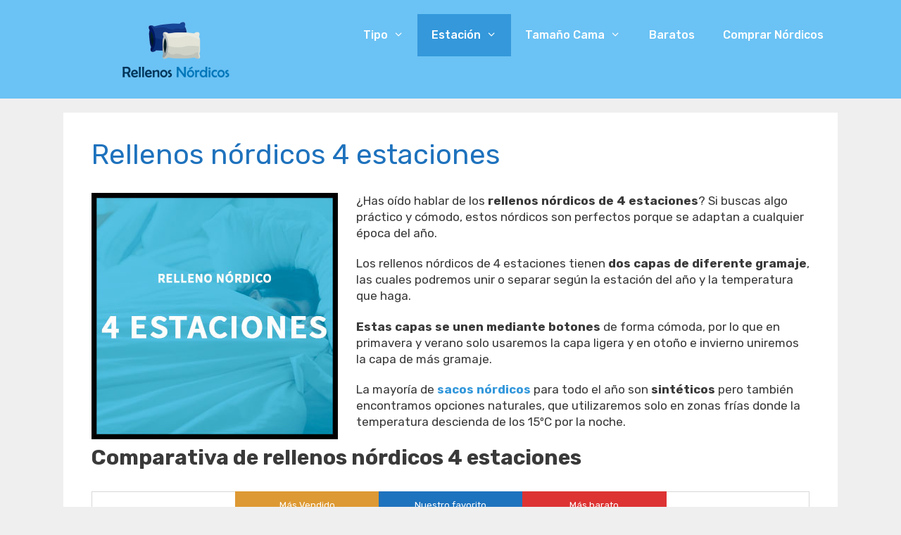

--- FILE ---
content_type: text/html; charset=UTF-8
request_url: https://rellenonordico.net/4-estaciones/
body_size: 29894
content:
<!DOCTYPE html>
<html lang="es">
<head><script>if(navigator.userAgent.match(/MSIE|Internet Explorer/i)||navigator.userAgent.match(/Trident\/7\..*?rv:11/i)){var href=document.location.href;if(!href.match(/[?&]nowprocket/)){if(href.indexOf("?")==-1){if(href.indexOf("#")==-1){document.location.href=href+"?nowprocket=1"}else{document.location.href=href.replace("#","?nowprocket=1#")}}else{if(href.indexOf("#")==-1){document.location.href=href+"&nowprocket=1"}else{document.location.href=href.replace("#","&nowprocket=1#")}}}}</script><script>class RocketLazyLoadScripts{constructor(e){this.triggerEvents=e,this.eventOptions={passive:!0},this.userEventListener=this.triggerListener.bind(this),this.delayedScripts={normal:[],async:[],defer:[]},this.allJQueries=[]}_addUserInteractionListener(e){this.triggerEvents.forEach((t=>window.addEventListener(t,e.userEventListener,e.eventOptions)))}_removeUserInteractionListener(e){this.triggerEvents.forEach((t=>window.removeEventListener(t,e.userEventListener,e.eventOptions)))}triggerListener(){this._removeUserInteractionListener(this),"loading"===document.readyState?document.addEventListener("DOMContentLoaded",this._loadEverythingNow.bind(this)):this._loadEverythingNow()}async _loadEverythingNow(){this._delayEventListeners(),this._delayJQueryReady(this),this._handleDocumentWrite(),this._registerAllDelayedScripts(),this._preloadAllScripts(),await this._loadScriptsFromList(this.delayedScripts.normal),await this._loadScriptsFromList(this.delayedScripts.defer),await this._loadScriptsFromList(this.delayedScripts.async),await this._triggerDOMContentLoaded(),await this._triggerWindowLoad(),window.dispatchEvent(new Event("rocket-allScriptsLoaded"))}_registerAllDelayedScripts(){document.querySelectorAll("script[type=rocketlazyloadscript]").forEach((e=>{e.hasAttribute("src")?e.hasAttribute("async")&&!1!==e.async?this.delayedScripts.async.push(e):e.hasAttribute("defer")&&!1!==e.defer||"module"===e.getAttribute("data-rocket-type")?this.delayedScripts.defer.push(e):this.delayedScripts.normal.push(e):this.delayedScripts.normal.push(e)}))}async _transformScript(e){return await this._requestAnimFrame(),new Promise((t=>{const n=document.createElement("script");let i;[...e.attributes].forEach((e=>{let t=e.nodeName;"type"!==t&&("data-rocket-type"===t&&(t="type",i=e.nodeValue),n.setAttribute(t,e.nodeValue))})),e.hasAttribute("src")&&this._isValidScriptType(i)?(n.addEventListener("load",t),n.addEventListener("error",t)):(n.text=e.text,t()),e.parentNode.replaceChild(n,e)}))}_isValidScriptType(e){return!e||""===e||"string"==typeof e&&["text/javascript","text/x-javascript","text/ecmascript","text/jscript","application/javascript","application/x-javascript","application/ecmascript","application/jscript","module"].includes(e.toLowerCase())}async _loadScriptsFromList(e){const t=e.shift();return t?(await this._transformScript(t),this._loadScriptsFromList(e)):Promise.resolve()}_preloadAllScripts(){var e=document.createDocumentFragment();[...this.delayedScripts.normal,...this.delayedScripts.defer,...this.delayedScripts.async].forEach((t=>{const n=t.getAttribute("src");if(n){const t=document.createElement("link");t.href=n,t.rel="preload",t.as="script",e.appendChild(t)}})),document.head.appendChild(e)}_delayEventListeners(){let e={};function t(t,n){!function(t){function n(n){return e[t].eventsToRewrite.indexOf(n)>=0?"rocket-"+n:n}e[t]||(e[t]={originalFunctions:{add:t.addEventListener,remove:t.removeEventListener},eventsToRewrite:[]},t.addEventListener=function(){arguments[0]=n(arguments[0]),e[t].originalFunctions.add.apply(t,arguments)},t.removeEventListener=function(){arguments[0]=n(arguments[0]),e[t].originalFunctions.remove.apply(t,arguments)})}(t),e[t].eventsToRewrite.push(n)}function n(e,t){let n=e[t];Object.defineProperty(e,t,{get:()=>n||function(){},set(i){e["rocket"+t]=n=i}})}t(document,"DOMContentLoaded"),t(window,"DOMContentLoaded"),t(window,"load"),t(window,"pageshow"),t(document,"readystatechange"),n(document,"onreadystatechange"),n(window,"onload"),n(window,"onpageshow")}_delayJQueryReady(e){let t=window.jQuery;Object.defineProperty(window,"jQuery",{get:()=>t,set(n){if(n&&n.fn&&!e.allJQueries.includes(n)){n.fn.ready=n.fn.init.prototype.ready=function(t){e.domReadyFired?t.bind(document)(n):document.addEventListener("rocket-DOMContentLoaded",(()=>t.bind(document)(n)))};const t=n.fn.on;n.fn.on=n.fn.init.prototype.on=function(){if(this[0]===window){function e(e){return e.split(" ").map((e=>"load"===e||0===e.indexOf("load.")?"rocket-jquery-load":e)).join(" ")}"string"==typeof arguments[0]||arguments[0]instanceof String?arguments[0]=e(arguments[0]):"object"==typeof arguments[0]&&Object.keys(arguments[0]).forEach((t=>{delete Object.assign(arguments[0],{[e(t)]:arguments[0][t]})[t]}))}return t.apply(this,arguments),this},e.allJQueries.push(n)}t=n}})}async _triggerDOMContentLoaded(){this.domReadyFired=!0,await this._requestAnimFrame(),document.dispatchEvent(new Event("rocket-DOMContentLoaded")),await this._requestAnimFrame(),window.dispatchEvent(new Event("rocket-DOMContentLoaded")),await this._requestAnimFrame(),document.dispatchEvent(new Event("rocket-readystatechange")),await this._requestAnimFrame(),document.rocketonreadystatechange&&document.rocketonreadystatechange()}async _triggerWindowLoad(){await this._requestAnimFrame(),window.dispatchEvent(new Event("rocket-load")),await this._requestAnimFrame(),window.rocketonload&&window.rocketonload(),await this._requestAnimFrame(),this.allJQueries.forEach((e=>e(window).trigger("rocket-jquery-load"))),window.dispatchEvent(new Event("rocket-pageshow")),await this._requestAnimFrame(),window.rocketonpageshow&&window.rocketonpageshow()}_handleDocumentWrite(){const e=new Map;document.write=document.writeln=function(t){const n=document.currentScript;n||console.error("WPRocket unable to document.write this: "+t);const i=document.createRange(),r=n.parentElement;let a=e.get(n);void 0===a&&(a=n.nextSibling,e.set(n,a));const o=document.createDocumentFragment();i.setStart(o,0),o.appendChild(i.createContextualFragment(t)),r.insertBefore(o,a)}}async _requestAnimFrame(){return new Promise((e=>requestAnimationFrame(e)))}static run(){const e=new RocketLazyLoadScripts(["keydown","mousemove","touchmove","touchstart","touchend","wheel"]);e._addUserInteractionListener(e)}}RocketLazyLoadScripts.run();
</script>
	<meta charset="UTF-8">
	<meta name='robots' content='index, follow, max-image-preview:large, max-snippet:-1, max-video-preview:-1' />
	<style>img:is([sizes="auto" i], [sizes^="auto," i]) { contain-intrinsic-size: 3000px 1500px }</style>
	<meta name="viewport" content="width=device-width, initial-scale=1">
	<!-- This site is optimized with the Yoast SEO plugin v16.8 - https://yoast.com/wordpress/plugins/seo/ -->
	<title>Los mejores edredones y rellenos nórdicos para 4 ESTACIONES |</title><style id="rocket-critical-css">:root{--wp-admin-theme-color:#007cba;--wp-admin-theme-color-darker-10:#006ba1;--wp-admin-theme-color-darker-20:#005a87}:root{--wp-admin-theme-color:#007cba;--wp-admin-theme-color-darker-10:#006ba1;--wp-admin-theme-color-darker-20:#005a87}:root{--wp-admin-theme-color:#007cba;--wp-admin-theme-color-darker-10:#006ba1;--wp-admin-theme-color-darker-20:#005a87}:root{--wp-admin-theme-color:#007cba;--wp-admin-theme-color-darker-10:#006ba1;--wp-admin-theme-color-darker-20:#005a87}:root{--wp-admin-theme-color:#007cba;--wp-admin-theme-color-darker-10:#006ba1;--wp-admin-theme-color-darker-20:#005a87}#cookie-law-info-bar{font-size:15px;margin:0 auto;padding:12px 10px;position:absolute;text-align:center;box-sizing:border-box;width:100%;z-index:9999;display:none;left:0px;font-weight:300;box-shadow:0 -1px 10px 0 rgba(172,171,171,0.3)}#cookie-law-info-again{font-size:10pt;margin:0;padding:5px 10px;text-align:center;z-index:9999;box-shadow:#161616 2px 2px 5px 2px}#cookie-law-info-bar span{vertical-align:middle}.cli-plugin-button,.cli-plugin-button:visited{display:inline-block;padding:9px 12px;color:#fff;text-decoration:none;position:relative;margin-left:5px;text-decoration:none}.cli-plugin-button,.cli-plugin-button:visited,.medium.cli-plugin-button,.medium.cli-plugin-button:visited{font-size:13px;font-weight:400;line-height:1}.cli-plugin-button{margin-top:5px}.cli-bar-popup{-moz-background-clip:padding;-webkit-background-clip:padding;background-clip:padding-box;-webkit-border-radius:30px;-moz-border-radius:30px;border-radius:30px;padding:20px}.cli-container-fluid{padding-right:15px;padding-left:15px;margin-right:auto;margin-left:auto}.cli-row{display:-ms-flexbox;display:flex;-ms-flex-wrap:wrap;flex-wrap:wrap;margin-right:-15px;margin-left:-15px}.cli-align-items-stretch{-ms-flex-align:stretch!important;align-items:stretch!important}.cli-px-0{padding-left:0;padding-right:0}.cli-btn{font-size:14px;display:inline-block;font-weight:400;text-align:center;white-space:nowrap;vertical-align:middle;border:1px solid transparent;padding:.5rem 1.25rem;line-height:1;border-radius:.25rem}.cli-modal-backdrop{position:fixed;top:0;right:0;bottom:0;left:0;z-index:1040;background-color:#000;display:none}.cli-modal-backdrop.cli-fade{opacity:0}.cli-modal a{text-decoration:none}.cli-modal .cli-modal-dialog{position:relative;width:auto;margin:.5rem;font-family:-apple-system,BlinkMacSystemFont,"Segoe UI",Roboto,"Helvetica Neue",Arial,sans-serif,"Apple Color Emoji","Segoe UI Emoji","Segoe UI Symbol";font-size:1rem;font-weight:400;line-height:1.5;color:#212529;text-align:left;display:-ms-flexbox;display:flex;-ms-flex-align:center;align-items:center;min-height:calc(100% - (.5rem * 2))}@media (min-width:576px){.cli-modal .cli-modal-dialog{max-width:500px;margin:1.75rem auto;min-height:calc(100% - (1.75rem * 2))}}@media (min-width:992px){.cli-modal .cli-modal-dialog{max-width:900px}}.cli-modal-content{position:relative;display:-ms-flexbox;display:flex;-ms-flex-direction:column;flex-direction:column;width:100%;background-color:#fff;background-clip:padding-box;border-radius:.3rem;outline:0}.cli-modal .cli-modal-close{position:absolute;right:10px;top:10px;z-index:1;padding:0;background-color:transparent!important;border:0;-webkit-appearance:none;font-size:1.5rem;font-weight:700;line-height:1;color:#000;text-shadow:0 1px 0 #fff}.cli-switch{display:inline-block;position:relative;min-height:1px;padding-left:70px;font-size:14px}.cli-switch input[type="checkbox"]{display:none}.cli-switch .cli-slider{background-color:#e3e1e8;height:24px;width:50px;bottom:0;left:0;position:absolute;right:0;top:0}.cli-switch .cli-slider:before{background-color:#fff;bottom:2px;content:"";height:20px;left:2px;position:absolute;width:20px}.cli-switch input:checked+.cli-slider{background-color:#00acad}.cli-switch input:checked+.cli-slider:before{transform:translateX(26px)}.cli-switch .cli-slider{border-radius:34px}.cli-switch .cli-slider:before{border-radius:50%}.cli-tab-content{background:#ffffff}.cli-tab-content{width:100%;padding:30px}@media (max-width:767px){.cli-tab-content{padding:30px 10px}}.cli-tab-content p{color:#343438;font-size:14px;margin-top:0}.cli-container-fluid{padding-right:15px;padding-left:15px;margin-right:auto;margin-left:auto}.cli-row{display:-ms-flexbox;display:flex;-ms-flex-wrap:wrap;flex-wrap:wrap;margin-right:-15px;margin-left:-15px}.cli-align-items-stretch{-ms-flex-align:stretch!important;align-items:stretch!important}.cli-px-0{padding-left:0;padding-right:0}.cli-btn{font-size:14px;display:inline-block;font-weight:400;text-align:center;white-space:nowrap;vertical-align:middle;border:1px solid transparent;padding:.5rem 1.25rem;line-height:1;border-radius:.25rem}.cli-modal-backdrop{position:fixed;top:0;right:0;bottom:0;left:0;z-index:1040;background-color:#000;-webkit-transform:scale(0);transform:scale(0)}.cli-modal-backdrop.cli-fade{opacity:0}.cli-modal{position:fixed;top:0;right:0;bottom:0;left:0;z-index:99999;transform:scale(0);overflow:hidden;outline:0}.cli-modal a{text-decoration:none}.cli-modal .cli-modal-dialog{position:relative;width:auto;margin:.5rem;font-family:inherit;font-size:1rem;font-weight:400;line-height:1.5;color:#212529;text-align:left;display:-ms-flexbox;display:flex;-ms-flex-align:center;align-items:center;min-height:calc(100% - (.5rem * 2))}@media (min-width:576px){.cli-modal .cli-modal-dialog{max-width:500px;margin:1.75rem auto;min-height:calc(100% - (1.75rem * 2))}}.cli-modal-content{position:relative;display:-ms-flexbox;display:flex;-ms-flex-direction:column;flex-direction:column;width:100%;background-color:#fff;background-clip:padding-box;border-radius:.2rem;box-sizing:border-box;outline:0}.cli-switch{display:inline-block;position:relative;min-height:1px;padding-left:38px;font-size:14px}.cli-switch input[type="checkbox"]{display:none}.cli-switch .cli-slider{background-color:#e3e1e8;height:20px;width:38px;bottom:0;left:0;position:absolute;right:0;top:0}.cli-switch .cli-slider:before{background-color:#fff;bottom:2px;content:"";height:15px;left:3px;position:absolute;width:15px}.cli-switch input:checked+.cli-slider{background-color:#61a229}.cli-switch input:checked+.cli-slider:before{transform:translateX(18px)}.cli-switch .cli-slider{border-radius:34px;font-size:0}.cli-switch .cli-slider:before{border-radius:50%}.cli-tab-content{background:#ffffff}.cli-tab-content{width:100%;padding:5px 30px 5px 5px;box-sizing:border-box}@media (max-width:767px){.cli-tab-content{padding:30px 10px}}.cli-tab-content p{color:#343438;font-size:14px;margin-top:0}.cli-tab-footer .cli-btn{background-color:#00acad;padding:10px 15px;text-decoration:none}.cli-tab-footer .wt-cli-privacy-accept-btn{background-color:#61a229;color:#ffffff;border-radius:0}.cli-tab-footer{width:100%;text-align:right;padding:20px 0}.cli-col-12{width:100%}.cli-tab-header{display:flex;justify-content:space-between}.cli-tab-header a:before{width:10px;height:2px;left:0;top:calc(50% - 1px)}.cli-tab-header a:after{width:2px;height:10px;left:4px;top:calc(50% - 5px);-webkit-transform:none;transform:none}.cli-tab-header a:before{width:7px;height:7px;border-right:1px solid #4a6e78;border-bottom:1px solid #4a6e78;content:" ";transform:rotate(-45deg);margin-right:10px}.cli-tab-header a.cli-nav-link{position:relative;display:flex;align-items:center;font-size:14px;color:#000;text-transform:capitalize}.cli-tab-header{border-radius:5px;padding:12px 15px;background-color:#f2f2f2}.cli-modal .cli-modal-close{position:absolute;right:0;top:0;z-index:1;-webkit-appearance:none;width:40px;height:40px;padding:0;border-radius:50%;padding:10px;background:transparent;border:none;min-width:40px}.cli-tab-container h4{font-family:inherit;font-size:16px;margin-bottom:15px;margin:10px 0}#cliSettingsPopup .cli-tab-section-container{padding-top:12px}.cli-tab-container p,.cli-privacy-content-text{font-size:14px;line-height:1.4;margin-top:0;padding:0;color:#000}.cli-tab-content{display:none}.cli-tab-section .cli-tab-content{padding:10px 20px 5px 20px}.cli-tab-section{margin-top:5px}@media (min-width:992px){.cli-modal .cli-modal-dialog{max-width:645px}}.cli-switch .cli-slider:after{content:attr(data-cli-disable);position:absolute;right:50px;color:#000;font-size:12px;text-align:right;min-width:80px}.cli-switch input:checked+.cli-slider:after{content:attr(data-cli-enable)}.cli-privacy-overview:not(.cli-collapsed) .cli-privacy-content{max-height:60px;overflow:hidden}a.cli-privacy-readmore{font-size:12px;margin-top:12px;display:inline-block;padding-bottom:0;color:#000;text-decoration:underline}.cli-modal-footer{position:relative}a.cli-privacy-readmore:before{content:attr(data-readmore-text)}.cli-modal-close svg{fill:#000}span.cli-necessary-caption{color:#000;font-size:12px}.cli-tab-container .cli-row{max-height:500px;overflow-y:auto}.wt-cli-sr-only{display:none;font-size:16px}.cli-bar-container{float:none;margin:0 auto;display:-webkit-box;display:-moz-box;display:-ms-flexbox;display:-webkit-flex;display:flex;justify-content:space-between;-webkit-box-align:center;-moz-box-align:center;-ms-flex-align:center;-webkit-align-items:center;align-items:center}.cli-bar-btn_container{margin-left:20px;display:-webkit-box;display:-moz-box;display:-ms-flexbox;display:-webkit-flex;display:flex;-webkit-box-align:center;-moz-box-align:center;-ms-flex-align:center;-webkit-align-items:center;align-items:center;flex-wrap:nowrap}.cli-bar-btn_container a{white-space:nowrap}.cli-style-v2{font-size:11pt;line-height:18px;font-weight:normal}.cli-style-v2 .cli-bar-message{width:70%;text-align:left}.cli-style-v2 .cli-bar-btn_container .cli_action_button,.cli-style-v2 .cli-bar-btn_container .cli_settings_button{margin-left:5px}#cookie-law-info-bar[data-cli-style="cli-style-v2"]{padding:14px 25px}.cli-style-v2 .cli_settings_button:not(.cli-plugin-button){text-decoration:underline}.cli-style-v2 .cli-bar-btn_container .cli-plugin-button{margin-top:5px;margin-bottom:5px}.wt-cli-necessary-checkbox{display:none!important}@media (max-width:985px){.cli-style-v2 .cli-bar-message{width:100%}.cli-style-v2.cli-bar-container{justify-content:left;flex-wrap:wrap}.cli-style-v2 .cli-bar-btn_container{margin-left:0px;margin-top:10px}#cookie-law-info-bar[data-cli-style="cli-style-v2"]{padding:25px 25px}}.wt-cli-privacy-overview-actions{padding-bottom:0}@media only screen and (max-width:479px) and (min-width:320px){.cli-style-v2 .cli-bar-btn_container{flex-wrap:wrap}}.grid-100:after,.grid-100:before,.grid-container:after,.grid-container:before,[class*=mobile-grid-]:after,[class*=mobile-grid-]:before,[class*=tablet-grid-]:after,[class*=tablet-grid-]:before{content:".";display:block;overflow:hidden;visibility:hidden;font-size:0;line-height:0;width:0;height:0}.grid-100:after,.grid-container:after,[class*=mobile-grid-]:after,[class*=tablet-grid-]:after{clear:both}.grid-container{margin-left:auto;margin-right:auto;max-width:1200px;padding-left:10px;padding-right:10px}.grid-100,[class*=mobile-grid-],[class*=tablet-grid-]{box-sizing:border-box;padding-left:10px;padding-right:10px}.grid-parent{padding-left:0;padding-right:0}@media (max-width:767px){.mobile-grid-100{clear:both;width:100%}}@media (min-width:768px) and (max-width:1024px){.tablet-grid-100{clear:both;width:100%}}@media (min-width:1025px){.grid-100{clear:both;width:100%}}a,body,div,h1,h2,h3,h4,html,label,li,p,span,strong,ul{border:0;margin:0;padding:0}html{font-family:sans-serif;-webkit-text-size-adjust:100%;-ms-text-size-adjust:100%}article,header,main,nav{display:block}ul{list-style:none}a{background-color:transparent}a img{border:0}body,button,input{font-family:-apple-system,system-ui,BlinkMacSystemFont,"Segoe UI",Helvetica,Arial,sans-serif,"Apple Color Emoji","Segoe UI Emoji","Segoe UI Symbol";font-weight:400;text-transform:none;font-size:17px;line-height:1.5}p{margin-bottom:1.5em}h1,h2,h3,h4{font-family:inherit;font-size:100%;font-style:inherit;font-weight:inherit;margin-top:20px}h1{font-size:42px;margin-bottom:20px;line-height:1.2em;font-weight:400;text-transform:none}h2{font-size:35px;margin-bottom:20px;line-height:1.2em;font-weight:400;text-transform:none}h3{font-size:29px;margin-bottom:20px;line-height:1.2em;font-weight:400;text-transform:none}h4{font-size:24px}h4{margin-bottom:20px}ul{margin:0 0 1.5em 3em}ul{list-style:disc}li>ul{margin-bottom:0;margin-left:1.5em}strong{font-weight:700}img{height:auto;max-width:100%}button,input{font-size:100%;margin:0;vertical-align:baseline}button{border:1px solid transparent;background:#55555e;-webkit-appearance:button;padding:10px 20px;color:#fff}input[type=checkbox]{box-sizing:border-box;padding:0}button::-moz-focus-inner,input::-moz-focus-inner{border:0;padding:0}a,a:visited{text-decoration:none}.alignleft{float:left;margin-right:1.5em}.size-full{max-width:100%;height:auto}.screen-reader-text{border:0;clip:rect(1px,1px,1px,1px);-webkit-clip-path:inset(50%);clip-path:inset(50%);height:1px;margin:-1px;overflow:hidden;padding:0;position:absolute!important;width:1px;word-wrap:normal!important}.entry-content:after,.inside-navigation:not(.grid-container):after,.site-content:after,.site-header:after{content:"";display:table;clear:both}.main-navigation{z-index:100;padding:0;clear:both;display:block}.main-navigation a{display:block;text-decoration:none;font-weight:400;text-transform:none;font-size:15px}.main-navigation ul{list-style:none;margin:0;padding-left:0}.main-navigation .main-nav ul li a{padding-left:20px;padding-right:20px;line-height:60px}.inside-navigation{position:relative}.main-navigation li{float:left;position:relative}.nav-float-right .inside-header .main-navigation{float:right;clear:right}.main-navigation ul ul{display:block;box-shadow:1px 1px 0 rgba(0,0,0,.1);float:left;position:absolute;left:-99999px;opacity:0;z-index:99999;width:200px;text-align:left;top:auto;height:0;overflow:hidden}.main-navigation ul ul a{display:block}.main-navigation ul ul li{width:100%}.main-navigation .main-nav ul ul li a{line-height:normal;padding:10px 20px;font-size:14px}.main-navigation .main-nav ul li.menu-item-has-children>a{padding-right:0;position:relative}.menu-item-has-children .dropdown-menu-toggle{display:inline-block;height:100%;clear:both;padding-right:20px;padding-left:10px}.site-header{position:relative}.inside-header{padding:20px 40px}.site-logo{display:inline-block;max-width:100%}.site-header .header-image{vertical-align:middle}.entry-content:not(:first-child){margin:2em 0 0}.entry-header,.site-content{word-wrap:break-word}.entry-title{margin-bottom:0}.separate-containers .inside-article{padding:40px}.separate-containers .site-main>*{margin-bottom:20px}.separate-containers .site-main{margin:20px}.separate-containers.no-sidebar .site-main{margin-left:0;margin-right:0}.separate-containers .site-main>:last-child{margin-bottom:0}.container.grid-container{width:auto}.menu-toggle{display:none}.menu-toggle{padding:0 20px;line-height:60px;margin:0;font-weight:400;text-transform:none;font-size:15px}button.menu-toggle{background-color:transparent;width:100%;border:0;text-align:center}.menu-toggle .mobile-menu{padding-left:3px}@media (max-width:768px){.inside-header>:not(:last-child):not(.main-navigation){margin-bottom:20px}.site-header{text-align:center}.content-area{float:none;width:100%;left:0;right:0}.site-main{margin-left:0!important;margin-right:0!important}.alignleft{float:none;display:block;margin-left:auto;margin-right:auto}}@font-face{font-display:swap;font-family:GeneratePress;src:url(https://rellenonordico.net/wp-content/themes/generatepress/assets/fonts/generatepress.eot);src:url(https://rellenonordico.net/wp-content/themes/generatepress/assets/fonts/generatepress.eot#iefix) format("embedded-opentype"),url(https://rellenonordico.net/wp-content/themes/generatepress/assets/fonts/generatepress.woff2) format("woff2"),url(https://rellenonordico.net/wp-content/themes/generatepress/assets/fonts/generatepress.woff) format("woff"),url(https://rellenonordico.net/wp-content/themes/generatepress/assets/fonts/generatepress.ttf) format("truetype"),url(https://rellenonordico.net/wp-content/themes/generatepress/assets/fonts/generatepress.svg#GeneratePress) format("svg");font-weight:400;font-style:normal}.dropdown-menu-toggle:before,.menu-toggle:before{-moz-osx-font-smoothing:grayscale;-webkit-font-smoothing:antialiased;font-style:normal;font-variant:normal;text-rendering:auto;line-height:1}.menu-toggle:before{content:"\f0c9";font-family:GeneratePress;width:1.28571429em;text-align:center;display:inline-block}.dropdown-menu-toggle:before{content:"\f107";font-family:GeneratePress;display:inline-block;width:.8em;text-align:left}</style><link rel="preload" href="https://rellenonordico.net/wp-content/cache/min/1/9ab4786f1c6f8794962140fe2dd5699f.css" data-rocket-async="style" as="style" onload="this.onload=null;this.rel='stylesheet'" media="all" data-minify="1" />
	<link rel="canonical" href="https://rellenonordico.net/4-estaciones/" />
	<meta property="og:locale" content="es_ES" />
	<meta property="og:type" content="article" />
	<meta property="og:title" content="Los mejores edredones y rellenos nórdicos para 4 ESTACIONES |" />
	<meta property="og:description" content="¿Has oído hablar de los rellenos nórdicos de 4 estaciones? Si buscas algo práctico y cómodo, estos nórdicos son perfectos porque se adaptan a cualquier época del año. Los rellenos nórdicos de 4 estaciones tienen dos capas de diferente gramaje, las cuales podremos unir o separar según la estación del año y la temperatura que ... Leer más" />
	<meta property="og:url" content="https://rellenonordico.net/4-estaciones/" />
	<meta property="og:site_name" content="Relleno N&oacute;rdico" />
	<meta property="article:publisher" content="https://www.facebook.com/rellenonordicos" />
	<meta property="article:modified_time" content="2023-02-03T09:41:27+00:00" />
	<meta property="og:image" content="https://rellenonordico.net/wp-content/uploads/2020/10/relleno-nordico-4-estaciones.jpg" />
	<meta name="twitter:card" content="summary_large_image" />
	<meta name="twitter:label1" content="Tiempo de lectura" />
	<meta name="twitter:data1" content="11 minutos" />
	<script type="application/ld+json" class="yoast-schema-graph">{"@context":"https://schema.org","@graph":[{"@type":"Organization","@id":"https://rellenonordico.net/#organization","name":"Relleno N\u00f3rdico","url":"https://rellenonordico.net/","sameAs":["https://www.facebook.com/rellenonordicos"],"logo":{"@type":"ImageObject","@id":"https://rellenonordico.net/#logo","inLanguage":"es","url":"https://rellenonordico.net/wp-content/uploads/2021/07/cropped-logo2-e1626451824131.png","contentUrl":"https://rellenonordico.net/wp-content/uploads/2021/07/cropped-logo2-e1626451824131.png","width":265,"height":80,"caption":"Relleno N\u00f3rdico"},"image":{"@id":"https://rellenonordico.net/#logo"}},{"@type":"WebSite","@id":"https://rellenonordico.net/#website","url":"https://rellenonordico.net/","name":"Relleno N&oacute;rdico","description":"Tu p&aacute;gina web de especialistas en rellenos n&oacute;rdicos","publisher":{"@id":"https://rellenonordico.net/#organization"},"potentialAction":[{"@type":"SearchAction","target":{"@type":"EntryPoint","urlTemplate":"https://rellenonordico.net/?s={search_term_string}"},"query-input":"required name=search_term_string"}],"inLanguage":"es"},{"@type":"ImageObject","@id":"https://rellenonordico.net/4-estaciones/#primaryimage","inLanguage":"es","url":"https://rellenonordico.net/wp-content/uploads/2020/10/relleno-nordico-4-estaciones.jpg","contentUrl":"https://rellenonordico.net/wp-content/uploads/2020/10/relleno-nordico-4-estaciones.jpg","width":350,"height":350,"caption":"relleno n\u00f3rdico 4 estaciones"},{"@type":"WebPage","@id":"https://rellenonordico.net/4-estaciones/#webpage","url":"https://rellenonordico.net/4-estaciones/","name":"Los mejores edredones y rellenos n\u00f3rdicos para 4 ESTACIONES |","isPartOf":{"@id":"https://rellenonordico.net/#website"},"primaryImageOfPage":{"@id":"https://rellenonordico.net/4-estaciones/#primaryimage"},"datePublished":"2020-10-18T16:05:39+00:00","dateModified":"2023-02-03T09:41:27+00:00","breadcrumb":{"@id":"https://rellenonordico.net/4-estaciones/#breadcrumb"},"inLanguage":"es","potentialAction":[{"@type":"ReadAction","target":["https://rellenonordico.net/4-estaciones/"]}]},{"@type":"BreadcrumbList","@id":"https://rellenonordico.net/4-estaciones/#breadcrumb","itemListElement":[{"@type":"ListItem","position":1,"name":"Rellenos N\u00f3rdicos","item":"https://rellenonordico.net/"},{"@type":"ListItem","position":2,"name":"Rellenos n\u00f3rdicos 4 estaciones"}]}]}</script>
	<!-- / Yoast SEO plugin. -->


<link href='https://fonts.gstatic.com' crossorigin rel='preconnect' />
<link href='https://fonts.googleapis.com' crossorigin rel='preconnect' />
<link rel="alternate" type="application/rss+xml" title="Relleno N&oacute;rdico &raquo; Feed" href="https://rellenonordico.net/feed/" />
<link rel="alternate" type="application/rss+xml" title="Relleno N&oacute;rdico &raquo; Feed de los comentarios" href="https://rellenonordico.net/comments/feed/" />
<link rel='preload'  href='//fonts.googleapis.com/css?family=Rubik:300,300italic,regular,italic,500,500italic,700,700italic,900,900italic&#038;display=swap' data-rocket-async="style" as="style" onload="this.onload=null;this.rel='stylesheet'" media='all' />
<style id='wp-emoji-styles-inline-css'>

	img.wp-smiley, img.emoji {
		display: inline !important;
		border: none !important;
		box-shadow: none !important;
		height: 1em !important;
		width: 1em !important;
		margin: 0 0.07em !important;
		vertical-align: -0.1em !important;
		background: none !important;
		padding: 0 !important;
	}
</style>










<style id='i2-pros-cons-block-style-css-inline-css'>
 .i2-pros-cons-main-wrapper .i2pctitle{text-align: center!important;} .i2-pros-cons-main-wrapper .i2pctitle{color: #ffffff!important;} .i2-pros-cons-main-wrapper .i2pctitle{background-color: #00bf08!important;} .i2-pros-cons-wrapper .i2-cons-title,.i2-pros-cons-wrapper .i2-pros-title{color: #ffffff!important;}.i2-pros-cons-wrapper .i2-pros-title {background-color: #00bf08 !important;} .i2-pros-cons-wrapper .i2-cons-title{background-color: #bf000a!important;} .i2-pros-cons-wrapper .section ul li i{top: 8px!important;} .i2-pros-cons-wrapper .i2-pros  ul li i{color: #00bf08!important;} .i2-pros-cons-wrapper .i2-cons ul li i{color: #bf000a!important;} .i2-pros-cons-main-wrapper .i2-button-wrapper a{color: #ffffff!important;} .i2-pros-cons-main-wrapper .i2-button-wrapper a{background-color: #00bf08; border-color:#00bf08;} .i2-pros-cons-main-wrapper .i2-button-wrapper a:hover{background-color: #bf000a; border-color:#bf000a;}
</style>

<style id='classic-theme-styles-inline-css'>
/*! This file is auto-generated */
.wp-block-button__link{color:#fff;background-color:#32373c;border-radius:9999px;box-shadow:none;text-decoration:none;padding:calc(.667em + 2px) calc(1.333em + 2px);font-size:1.125em}.wp-block-file__button{background:#32373c;color:#fff;text-decoration:none}
</style>
<style id='global-styles-inline-css'>
:root{--wp--preset--aspect-ratio--square: 1;--wp--preset--aspect-ratio--4-3: 4/3;--wp--preset--aspect-ratio--3-4: 3/4;--wp--preset--aspect-ratio--3-2: 3/2;--wp--preset--aspect-ratio--2-3: 2/3;--wp--preset--aspect-ratio--16-9: 16/9;--wp--preset--aspect-ratio--9-16: 9/16;--wp--preset--color--black: #000000;--wp--preset--color--cyan-bluish-gray: #abb8c3;--wp--preset--color--white: #ffffff;--wp--preset--color--pale-pink: #f78da7;--wp--preset--color--vivid-red: #cf2e2e;--wp--preset--color--luminous-vivid-orange: #ff6900;--wp--preset--color--luminous-vivid-amber: #fcb900;--wp--preset--color--light-green-cyan: #7bdcb5;--wp--preset--color--vivid-green-cyan: #00d084;--wp--preset--color--pale-cyan-blue: #8ed1fc;--wp--preset--color--vivid-cyan-blue: #0693e3;--wp--preset--color--vivid-purple: #9b51e0;--wp--preset--color--contrast: var(--contrast);--wp--preset--color--contrast-2: var(--contrast-2);--wp--preset--color--contrast-3: var(--contrast-3);--wp--preset--color--base: var(--base);--wp--preset--color--base-2: var(--base-2);--wp--preset--color--base-3: var(--base-3);--wp--preset--color--accent: var(--accent);--wp--preset--gradient--vivid-cyan-blue-to-vivid-purple: linear-gradient(135deg,rgba(6,147,227,1) 0%,rgb(155,81,224) 100%);--wp--preset--gradient--light-green-cyan-to-vivid-green-cyan: linear-gradient(135deg,rgb(122,220,180) 0%,rgb(0,208,130) 100%);--wp--preset--gradient--luminous-vivid-amber-to-luminous-vivid-orange: linear-gradient(135deg,rgba(252,185,0,1) 0%,rgba(255,105,0,1) 100%);--wp--preset--gradient--luminous-vivid-orange-to-vivid-red: linear-gradient(135deg,rgba(255,105,0,1) 0%,rgb(207,46,46) 100%);--wp--preset--gradient--very-light-gray-to-cyan-bluish-gray: linear-gradient(135deg,rgb(238,238,238) 0%,rgb(169,184,195) 100%);--wp--preset--gradient--cool-to-warm-spectrum: linear-gradient(135deg,rgb(74,234,220) 0%,rgb(151,120,209) 20%,rgb(207,42,186) 40%,rgb(238,44,130) 60%,rgb(251,105,98) 80%,rgb(254,248,76) 100%);--wp--preset--gradient--blush-light-purple: linear-gradient(135deg,rgb(255,206,236) 0%,rgb(152,150,240) 100%);--wp--preset--gradient--blush-bordeaux: linear-gradient(135deg,rgb(254,205,165) 0%,rgb(254,45,45) 50%,rgb(107,0,62) 100%);--wp--preset--gradient--luminous-dusk: linear-gradient(135deg,rgb(255,203,112) 0%,rgb(199,81,192) 50%,rgb(65,88,208) 100%);--wp--preset--gradient--pale-ocean: linear-gradient(135deg,rgb(255,245,203) 0%,rgb(182,227,212) 50%,rgb(51,167,181) 100%);--wp--preset--gradient--electric-grass: linear-gradient(135deg,rgb(202,248,128) 0%,rgb(113,206,126) 100%);--wp--preset--gradient--midnight: linear-gradient(135deg,rgb(2,3,129) 0%,rgb(40,116,252) 100%);--wp--preset--font-size--small: 13px;--wp--preset--font-size--medium: 20px;--wp--preset--font-size--large: 36px;--wp--preset--font-size--x-large: 42px;--wp--preset--spacing--20: 0.44rem;--wp--preset--spacing--30: 0.67rem;--wp--preset--spacing--40: 1rem;--wp--preset--spacing--50: 1.5rem;--wp--preset--spacing--60: 2.25rem;--wp--preset--spacing--70: 3.38rem;--wp--preset--spacing--80: 5.06rem;--wp--preset--shadow--natural: 6px 6px 9px rgba(0, 0, 0, 0.2);--wp--preset--shadow--deep: 12px 12px 50px rgba(0, 0, 0, 0.4);--wp--preset--shadow--sharp: 6px 6px 0px rgba(0, 0, 0, 0.2);--wp--preset--shadow--outlined: 6px 6px 0px -3px rgba(255, 255, 255, 1), 6px 6px rgba(0, 0, 0, 1);--wp--preset--shadow--crisp: 6px 6px 0px rgba(0, 0, 0, 1);}:where(.is-layout-flex){gap: 0.5em;}:where(.is-layout-grid){gap: 0.5em;}body .is-layout-flex{display: flex;}.is-layout-flex{flex-wrap: wrap;align-items: center;}.is-layout-flex > :is(*, div){margin: 0;}body .is-layout-grid{display: grid;}.is-layout-grid > :is(*, div){margin: 0;}:where(.wp-block-columns.is-layout-flex){gap: 2em;}:where(.wp-block-columns.is-layout-grid){gap: 2em;}:where(.wp-block-post-template.is-layout-flex){gap: 1.25em;}:where(.wp-block-post-template.is-layout-grid){gap: 1.25em;}.has-black-color{color: var(--wp--preset--color--black) !important;}.has-cyan-bluish-gray-color{color: var(--wp--preset--color--cyan-bluish-gray) !important;}.has-white-color{color: var(--wp--preset--color--white) !important;}.has-pale-pink-color{color: var(--wp--preset--color--pale-pink) !important;}.has-vivid-red-color{color: var(--wp--preset--color--vivid-red) !important;}.has-luminous-vivid-orange-color{color: var(--wp--preset--color--luminous-vivid-orange) !important;}.has-luminous-vivid-amber-color{color: var(--wp--preset--color--luminous-vivid-amber) !important;}.has-light-green-cyan-color{color: var(--wp--preset--color--light-green-cyan) !important;}.has-vivid-green-cyan-color{color: var(--wp--preset--color--vivid-green-cyan) !important;}.has-pale-cyan-blue-color{color: var(--wp--preset--color--pale-cyan-blue) !important;}.has-vivid-cyan-blue-color{color: var(--wp--preset--color--vivid-cyan-blue) !important;}.has-vivid-purple-color{color: var(--wp--preset--color--vivid-purple) !important;}.has-black-background-color{background-color: var(--wp--preset--color--black) !important;}.has-cyan-bluish-gray-background-color{background-color: var(--wp--preset--color--cyan-bluish-gray) !important;}.has-white-background-color{background-color: var(--wp--preset--color--white) !important;}.has-pale-pink-background-color{background-color: var(--wp--preset--color--pale-pink) !important;}.has-vivid-red-background-color{background-color: var(--wp--preset--color--vivid-red) !important;}.has-luminous-vivid-orange-background-color{background-color: var(--wp--preset--color--luminous-vivid-orange) !important;}.has-luminous-vivid-amber-background-color{background-color: var(--wp--preset--color--luminous-vivid-amber) !important;}.has-light-green-cyan-background-color{background-color: var(--wp--preset--color--light-green-cyan) !important;}.has-vivid-green-cyan-background-color{background-color: var(--wp--preset--color--vivid-green-cyan) !important;}.has-pale-cyan-blue-background-color{background-color: var(--wp--preset--color--pale-cyan-blue) !important;}.has-vivid-cyan-blue-background-color{background-color: var(--wp--preset--color--vivid-cyan-blue) !important;}.has-vivid-purple-background-color{background-color: var(--wp--preset--color--vivid-purple) !important;}.has-black-border-color{border-color: var(--wp--preset--color--black) !important;}.has-cyan-bluish-gray-border-color{border-color: var(--wp--preset--color--cyan-bluish-gray) !important;}.has-white-border-color{border-color: var(--wp--preset--color--white) !important;}.has-pale-pink-border-color{border-color: var(--wp--preset--color--pale-pink) !important;}.has-vivid-red-border-color{border-color: var(--wp--preset--color--vivid-red) !important;}.has-luminous-vivid-orange-border-color{border-color: var(--wp--preset--color--luminous-vivid-orange) !important;}.has-luminous-vivid-amber-border-color{border-color: var(--wp--preset--color--luminous-vivid-amber) !important;}.has-light-green-cyan-border-color{border-color: var(--wp--preset--color--light-green-cyan) !important;}.has-vivid-green-cyan-border-color{border-color: var(--wp--preset--color--vivid-green-cyan) !important;}.has-pale-cyan-blue-border-color{border-color: var(--wp--preset--color--pale-cyan-blue) !important;}.has-vivid-cyan-blue-border-color{border-color: var(--wp--preset--color--vivid-cyan-blue) !important;}.has-vivid-purple-border-color{border-color: var(--wp--preset--color--vivid-purple) !important;}.has-vivid-cyan-blue-to-vivid-purple-gradient-background{background: var(--wp--preset--gradient--vivid-cyan-blue-to-vivid-purple) !important;}.has-light-green-cyan-to-vivid-green-cyan-gradient-background{background: var(--wp--preset--gradient--light-green-cyan-to-vivid-green-cyan) !important;}.has-luminous-vivid-amber-to-luminous-vivid-orange-gradient-background{background: var(--wp--preset--gradient--luminous-vivid-amber-to-luminous-vivid-orange) !important;}.has-luminous-vivid-orange-to-vivid-red-gradient-background{background: var(--wp--preset--gradient--luminous-vivid-orange-to-vivid-red) !important;}.has-very-light-gray-to-cyan-bluish-gray-gradient-background{background: var(--wp--preset--gradient--very-light-gray-to-cyan-bluish-gray) !important;}.has-cool-to-warm-spectrum-gradient-background{background: var(--wp--preset--gradient--cool-to-warm-spectrum) !important;}.has-blush-light-purple-gradient-background{background: var(--wp--preset--gradient--blush-light-purple) !important;}.has-blush-bordeaux-gradient-background{background: var(--wp--preset--gradient--blush-bordeaux) !important;}.has-luminous-dusk-gradient-background{background: var(--wp--preset--gradient--luminous-dusk) !important;}.has-pale-ocean-gradient-background{background: var(--wp--preset--gradient--pale-ocean) !important;}.has-electric-grass-gradient-background{background: var(--wp--preset--gradient--electric-grass) !important;}.has-midnight-gradient-background{background: var(--wp--preset--gradient--midnight) !important;}.has-small-font-size{font-size: var(--wp--preset--font-size--small) !important;}.has-medium-font-size{font-size: var(--wp--preset--font-size--medium) !important;}.has-large-font-size{font-size: var(--wp--preset--font-size--large) !important;}.has-x-large-font-size{font-size: var(--wp--preset--font-size--x-large) !important;}
:where(.wp-block-post-template.is-layout-flex){gap: 1.25em;}:where(.wp-block-post-template.is-layout-grid){gap: 1.25em;}
:where(.wp-block-columns.is-layout-flex){gap: 2em;}:where(.wp-block-columns.is-layout-grid){gap: 2em;}
:root :where(.wp-block-pullquote){font-size: 1.5em;line-height: 1.6;}
</style>





<link rel='preload'  href='https://rellenonordico.net/wp-content/plugins/woocommerce/assets/css/woocommerce-smallscreen.css?ver=5.5.2' data-rocket-async="style" as="style" onload="this.onload=null;this.rel='stylesheet'" media='only screen and (max-width: 768px)' />

<style id='woocommerce-general-inline-css'>
.woocommerce .page-header-image-single {display: none;}.woocommerce .entry-content,.woocommerce .product .entry-summary {margin-top: 0;}.related.products {clear: both;}.checkout-subscribe-prompt.clear {visibility: visible;height: initial;width: initial;}@media (max-width:768px) {.woocommerce .woocommerce-ordering,.woocommerce-page .woocommerce-ordering {float: none;}.woocommerce .woocommerce-ordering select {max-width: 100%;}.woocommerce ul.products li.product,.woocommerce-page ul.products li.product,.woocommerce-page[class*=columns-] ul.products li.product,.woocommerce[class*=columns-] ul.products li.product {width: 100%;float: none;}}
</style>
<style id='woocommerce-inline-inline-css'>
.woocommerce form .form-row .required { visibility: visible; }
</style>

<style id='generate-style-inline-css'>
body{background-color:#efefef;color:#3a3a3a;}a{color:#3498db;}a:visited{color:#1e72bd;}a:hover, a:focus, a:active{color:#000000;}body .grid-container{max-width:1100px;}.wp-block-group__inner-container{max-width:1100px;margin-left:auto;margin-right:auto;}:root{--contrast:#222222;--contrast-2:#575760;--contrast-3:#b2b2be;--base:#f0f0f0;--base-2:#f7f8f9;--base-3:#ffffff;--accent:#1e73be;}:root .has-contrast-color{color:var(--contrast);}:root .has-contrast-background-color{background-color:var(--contrast);}:root .has-contrast-2-color{color:var(--contrast-2);}:root .has-contrast-2-background-color{background-color:var(--contrast-2);}:root .has-contrast-3-color{color:var(--contrast-3);}:root .has-contrast-3-background-color{background-color:var(--contrast-3);}:root .has-base-color{color:var(--base);}:root .has-base-background-color{background-color:var(--base);}:root .has-base-2-color{color:var(--base-2);}:root .has-base-2-background-color{background-color:var(--base-2);}:root .has-base-3-color{color:var(--base-3);}:root .has-base-3-background-color{background-color:var(--base-3);}:root .has-accent-color{color:var(--accent);}:root .has-accent-background-color{background-color:var(--accent);}body, button, input, select, textarea{font-family:"Rubik", sans-serif;}body{line-height:1.4;}p{margin-bottom:1.2em;}.entry-content > [class*="wp-block-"]:not(:last-child):not(.wp-block-heading){margin-bottom:1.2em;}.main-title{font-family:"Rubik", sans-serif;}.site-description{font-weight:bold;}.main-navigation a, .menu-toggle{font-weight:500;font-size:16px;}.main-navigation .main-nav ul ul li a{font-size:15px;}.sidebar .widget, .footer-widgets .widget{font-size:17px;}h1{font-family:"Rubik", sans-serif;font-weight:400;font-size:40px;line-height:1em;}h2{font-weight:600;font-size:30px;margin-bottom:30px;}h3{font-weight:600;font-size:22px;line-height:1em;margin-bottom:30px;}h4{font-weight:600;font-size:19px;}h5{font-size:inherit;}@media (max-width:768px){h1{font-size:30px;}h2{font-size:25px;}}.top-bar{background-color:#636363;color:#ffffff;}.top-bar a{color:#ffffff;}.top-bar a:hover{color:#303030;}.site-header{background-color:#6bc2f4;color:#3a3a3a;}.site-header a{color:#3a3a3a;}.main-title a,.main-title a:hover{color:#3a3a3a;}.site-description{color:#757575;}.mobile-menu-control-wrapper .menu-toggle,.mobile-menu-control-wrapper .menu-toggle:hover,.mobile-menu-control-wrapper .menu-toggle:focus,.has-inline-mobile-toggle #site-navigation.toggled{background-color:rgba(0, 0, 0, 0.02);}.main-navigation,.main-navigation ul ul{background-color:#6bc2f4;}.main-navigation .main-nav ul li a, .main-navigation .menu-toggle, .main-navigation .menu-bar-items{color:#ffffff;}.main-navigation .main-nav ul li:not([class*="current-menu-"]):hover > a, .main-navigation .main-nav ul li:not([class*="current-menu-"]):focus > a, .main-navigation .main-nav ul li.sfHover:not([class*="current-menu-"]) > a, .main-navigation .menu-bar-item:hover > a, .main-navigation .menu-bar-item.sfHover > a{color:#ffffff;background-color:#3f3f3f;}button.menu-toggle:hover,button.menu-toggle:focus,.main-navigation .mobile-bar-items a,.main-navigation .mobile-bar-items a:hover,.main-navigation .mobile-bar-items a:focus{color:#ffffff;}.main-navigation .main-nav ul li[class*="current-menu-"] > a{color:#ffffff;background-color:#3498db;}.navigation-search input[type="search"],.navigation-search input[type="search"]:active, .navigation-search input[type="search"]:focus, .main-navigation .main-nav ul li.search-item.active > a, .main-navigation .menu-bar-items .search-item.active > a{color:#ffffff;background-color:#3f3f3f;}.main-navigation ul ul{background-color:#3f3f3f;}.main-navigation .main-nav ul ul li a{color:#ffffff;}.main-navigation .main-nav ul ul li:not([class*="current-menu-"]):hover > a,.main-navigation .main-nav ul ul li:not([class*="current-menu-"]):focus > a, .main-navigation .main-nav ul ul li.sfHover:not([class*="current-menu-"]) > a{color:#ffffff;background-color:#4f4f4f;}.main-navigation .main-nav ul ul li[class*="current-menu-"] > a{color:#ffffff;background-color:#4f4f4f;}.separate-containers .inside-article, .separate-containers .comments-area, .separate-containers .page-header, .one-container .container, .separate-containers .paging-navigation, .inside-page-header{background-color:#ffffff;}.inside-article a:hover,.paging-navigation a:hover,.comments-area a:hover,.page-header a:hover{color:#3498db;}.entry-meta{color:#595959;}.entry-meta a{color:#595959;}.entry-meta a:hover{color:#1e73be;}h1{color:#1e72bd;}.sidebar .widget{background-color:#ffffff;}.sidebar .widget .widget-title{color:#000000;}.footer-widgets{color:#020202;background-color:#6bc2f4;}.footer-widgets .widget-title{color:#000000;}.site-info{color:#020202;background-color:#efefef;}.site-info a{color:#ffffff;}.site-info a:hover{color:#606060;}.footer-bar .widget_nav_menu .current-menu-item a{color:#606060;}input[type="text"],input[type="email"],input[type="url"],input[type="password"],input[type="search"],input[type="tel"],input[type="number"],textarea,select{color:#666666;background-color:#fafafa;border-color:#cccccc;}input[type="text"]:focus,input[type="email"]:focus,input[type="url"]:focus,input[type="password"]:focus,input[type="search"]:focus,input[type="tel"]:focus,input[type="number"]:focus,textarea:focus,select:focus{color:#666666;background-color:#ffffff;border-color:#bfbfbf;}button,html input[type="button"],input[type="reset"],input[type="submit"],a.button,a.wp-block-button__link:not(.has-background){color:#ffffff;background-color:#3498db;}button:hover,html input[type="button"]:hover,input[type="reset"]:hover,input[type="submit"]:hover,a.button:hover,button:focus,html input[type="button"]:focus,input[type="reset"]:focus,input[type="submit"]:focus,a.button:focus,a.wp-block-button__link:not(.has-background):active,a.wp-block-button__link:not(.has-background):focus,a.wp-block-button__link:not(.has-background):hover{color:#ffffff;background-color:#3f3f3f;}a.generate-back-to-top{background-color:rgba( 0,0,0,0.4 );color:#ffffff;}a.generate-back-to-top:hover,a.generate-back-to-top:focus{background-color:rgba( 0,0,0,0.6 );color:#ffffff;}:root{--gp-search-modal-bg-color:var(--base-3);--gp-search-modal-text-color:var(--contrast);--gp-search-modal-overlay-bg-color:rgba(0,0,0,0.2);}@media (max-width: 768px){.main-navigation .menu-bar-item:hover > a, .main-navigation .menu-bar-item.sfHover > a{background:none;color:#ffffff;}}.inside-top-bar{padding:10px;}.inside-header{padding:20px;}.site-main .wp-block-group__inner-container{padding:40px;}.entry-content .alignwide, body:not(.no-sidebar) .entry-content .alignfull{margin-left:-40px;width:calc(100% + 80px);max-width:calc(100% + 80px);}.rtl .menu-item-has-children .dropdown-menu-toggle{padding-left:20px;}.rtl .main-navigation .main-nav ul li.menu-item-has-children > a{padding-right:20px;}.site-info{padding:20px;}@media (max-width:768px){.separate-containers .inside-article, .separate-containers .comments-area, .separate-containers .page-header, .separate-containers .paging-navigation, .one-container .site-content, .inside-page-header{padding:30px;}.site-main .wp-block-group__inner-container{padding:30px;}.site-info{padding-right:10px;padding-left:10px;}.entry-content .alignwide, body:not(.no-sidebar) .entry-content .alignfull{margin-left:-30px;width:calc(100% + 60px);max-width:calc(100% + 60px);}}.one-container .sidebar .widget{padding:0px;}@media (max-width: 768px){.main-navigation .menu-toggle,.main-navigation .mobile-bar-items,.sidebar-nav-mobile:not(#sticky-placeholder){display:block;}.main-navigation ul,.gen-sidebar-nav{display:none;}[class*="nav-float-"] .site-header .inside-header > *{float:none;clear:both;}}
.dynamic-author-image-rounded{border-radius:100%;}.dynamic-featured-image, .dynamic-author-image{vertical-align:middle;}.one-container.blog .dynamic-content-template:not(:last-child), .one-container.archive .dynamic-content-template:not(:last-child){padding-bottom:0px;}.dynamic-entry-excerpt > p:last-child{margin-bottom:0px;}
h2.entry-title{line-height:0em;}
</style>


<script type="rocketlazyloadscript" src="https://rellenonordico.net/wp-includes/js/jquery/jquery.min.js?ver=3.7.1" id="jquery-core-js" defer></script>
<script type="rocketlazyloadscript" src="https://rellenonordico.net/wp-includes/js/jquery/jquery-migrate.min.js?ver=3.4.1" id="jquery-migrate-js" defer></script>
<script id="cookie-law-info-js-extra">
var Cli_Data = {"nn_cookie_ids":[],"cookielist":[],"non_necessary_cookies":[],"ccpaEnabled":"","ccpaRegionBased":"","ccpaBarEnabled":"","strictlyEnabled":["necessary","obligatoire"],"ccpaType":"gdpr","js_blocking":"1","custom_integration":"","triggerDomRefresh":"","secure_cookies":""};
var cli_cookiebar_settings = {"animate_speed_hide":"500","animate_speed_show":"500","background":"#FFF","border":"#b1a6a6c2","border_on":"","button_1_button_colour":"#61a229","button_1_button_hover":"#4e8221","button_1_link_colour":"#fff","button_1_as_button":"1","button_1_new_win":"","button_2_button_colour":"#333","button_2_button_hover":"#292929","button_2_link_colour":"#444","button_2_as_button":"","button_2_hidebar":"","button_3_button_colour":"#3566bb","button_3_button_hover":"#2a5296","button_3_link_colour":"#fff","button_3_as_button":"1","button_3_new_win":"","button_4_button_colour":"#000","button_4_button_hover":"#000000","button_4_link_colour":"#333333","button_4_as_button":"","button_7_button_colour":"#61a229","button_7_button_hover":"#4e8221","button_7_link_colour":"#fff","button_7_as_button":"1","button_7_new_win":"","font_family":"inherit","header_fix":"","notify_animate_hide":"1","notify_animate_show":"","notify_div_id":"#cookie-law-info-bar","notify_position_horizontal":"right","notify_position_vertical":"bottom","scroll_close":"","scroll_close_reload":"","accept_close_reload":"","reject_close_reload":"","showagain_tab":"1","showagain_background":"#fff","showagain_border":"#000","showagain_div_id":"#cookie-law-info-again","showagain_x_position":"100px","text":"#333333","show_once_yn":"","show_once":"10000","logging_on":"","as_popup":"","popup_overlay":"1","bar_heading_text":"","cookie_bar_as":"banner","popup_showagain_position":"bottom-right","widget_position":"left"};
var log_object = {"ajax_url":"https:\/\/rellenonordico.net\/wp-admin\/admin-ajax.php"};
</script>
<script type="rocketlazyloadscript" data-minify="1" src="https://rellenonordico.net/wp-content/cache/min/1/wp-content/plugins/cookie-law-info/legacy/public/js/cookie-law-info-public.js?ver=1672416621" id="cookie-law-info-js" defer></script>
<link rel="https://api.w.org/" href="https://rellenonordico.net/wp-json/" /><link rel="alternate" title="JSON" type="application/json" href="https://rellenonordico.net/wp-json/wp/v2/pages/42" /><link rel="EditURI" type="application/rsd+xml" title="RSD" href="https://rellenonordico.net/xmlrpc.php?rsd" />
<meta name="generator" content="WordPress 6.7.1" />
<meta name="generator" content="WooCommerce 5.5.2" />
<link rel='shortlink' href='https://rellenonordico.net/?p=42' />
<link rel="alternate" title="oEmbed (JSON)" type="application/json+oembed" href="https://rellenonordico.net/wp-json/oembed/1.0/embed?url=https%3A%2F%2Frellenonordico.net%2F4-estaciones%2F" />
<link rel="alternate" title="oEmbed (XML)" type="text/xml+oembed" href="https://rellenonordico.net/wp-json/oembed/1.0/embed?url=https%3A%2F%2Frellenonordico.net%2F4-estaciones%2F&#038;format=xml" />
<style type="text/css">.aawp .aawp-tb__row--highlight{background-color:#256aaf;}.aawp .aawp-tb__row--highlight{color:#fff;}.aawp .aawp-tb__row--highlight a{color:#fff;}</style>	<noscript><style>.woocommerce-product-gallery{ opacity: 1 !important; }</style></noscript>
	<link rel="icon" href="https://rellenonordico.net/wp-content/uploads/2020/10/cropped-logo-1-32x32.png" sizes="32x32" />
<link rel="icon" href="https://rellenonordico.net/wp-content/uploads/2020/10/cropped-logo-1-192x192.png" sizes="192x192" />
<link rel="apple-touch-icon" href="https://rellenonordico.net/wp-content/uploads/2020/10/cropped-logo-1-180x180.png" />
<meta name="msapplication-TileImage" content="https://rellenonordico.net/wp-content/uploads/2020/10/cropped-logo-1-270x270.png" />
		<style id="wp-custom-css">
			.su-button-center {
	margin-bottom:30px;
}		</style>
		<noscript><style id="rocket-lazyload-nojs-css">.rll-youtube-player, [data-lazy-src]{display:none !important;}</style></noscript><script type="rocketlazyloadscript">
/*! loadCSS rel=preload polyfill. [c]2017 Filament Group, Inc. MIT License */
(function(w){"use strict";if(!w.loadCSS){w.loadCSS=function(){}}
var rp=loadCSS.relpreload={};rp.support=(function(){var ret;try{ret=w.document.createElement("link").relList.supports("preload")}catch(e){ret=!1}
return function(){return ret}})();rp.bindMediaToggle=function(link){var finalMedia=link.media||"all";function enableStylesheet(){link.media=finalMedia}
if(link.addEventListener){link.addEventListener("load",enableStylesheet)}else if(link.attachEvent){link.attachEvent("onload",enableStylesheet)}
setTimeout(function(){link.rel="stylesheet";link.media="only x"});setTimeout(enableStylesheet,3000)};rp.poly=function(){if(rp.support()){return}
var links=w.document.getElementsByTagName("link");for(var i=0;i<links.length;i++){var link=links[i];if(link.rel==="preload"&&link.getAttribute("as")==="style"&&!link.getAttribute("data-loadcss")){link.setAttribute("data-loadcss",!0);rp.bindMediaToggle(link)}}};if(!rp.support()){rp.poly();var run=w.setInterval(rp.poly,500);if(w.addEventListener){w.addEventListener("load",function(){rp.poly();w.clearInterval(run)})}else if(w.attachEvent){w.attachEvent("onload",function(){rp.poly();w.clearInterval(run)})}}
if(typeof exports!=="undefined"){exports.loadCSS=loadCSS}
else{w.loadCSS=loadCSS}}(typeof global!=="undefined"?global:this))
</script></head>

<body class="page-template-default page page-id-42 wp-custom-logo wp-embed-responsive theme-generatepress aawp-custom post-image-aligned-center sticky-menu-fade woocommerce-no-js no-sidebar nav-float-right separate-containers fluid-header active-footer-widgets-3 header-aligned-left dropdown-hover" itemtype="https://schema.org/WebPage" itemscope>
	<a class="screen-reader-text skip-link" href="#content" title="Saltar al contenido">Saltar al contenido</a>		<header class="site-header" id="masthead" aria-label="Sitio"  itemtype="https://schema.org/WPHeader" itemscope>
			<div class="inside-header grid-container grid-parent">
				<div class="site-logo">
					<a href="https://rellenonordico.net/" rel="home">
						<img  class="header-image is-logo-image" alt="Relleno N&oacute;rdico" src="data:image/svg+xml,%3Csvg%20xmlns='http://www.w3.org/2000/svg'%20viewBox='0%200%20307%20100'%3E%3C/svg%3E" data-lazy-srcset="https://rellenonordico.net/wp-content/uploads/2021/07/logo2-e1626451884882.png 1x, https://rellenonordico.net/wp-content/uploads/2021/07/logo2-e1626451884882.png 2x" width="307" height="100" data-lazy-src="https://rellenonordico.net/wp-content/uploads/2021/07/logo2-e1626451884882.png" /><noscript><img  class="header-image is-logo-image" alt="Relleno N&oacute;rdico" src="https://rellenonordico.net/wp-content/uploads/2021/07/logo2-e1626451884882.png" srcset="https://rellenonordico.net/wp-content/uploads/2021/07/logo2-e1626451884882.png 1x, https://rellenonordico.net/wp-content/uploads/2021/07/logo2-e1626451884882.png 2x" width="307" height="100" /></noscript>
					</a>
				</div>		<nav class="main-navigation sub-menu-right" id="site-navigation" aria-label="Principal"  itemtype="https://schema.org/SiteNavigationElement" itemscope>
			<div class="inside-navigation">
								<button class="menu-toggle" aria-controls="primary-menu" aria-expanded="false">
					<span class="mobile-menu">Menú</span>				</button>
				<div id="primary-menu" class="main-nav"><ul id="menu-principal" class=" menu sf-menu"><li id="menu-item-250" class="menu-item menu-item-type-custom menu-item-object-custom menu-item-has-children menu-item-250"><a href="/tipos-rellenos-nordicos">Tipo<span role="presentation" class="dropdown-menu-toggle"></span></a>
<ul class="sub-menu">
	<li id="menu-item-243" class="menu-item menu-item-type-post_type menu-item-object-page menu-item-243"><a href="https://rellenonordico.net/plumon-plumas/">Rellenos Nórdicos Plumón</a></li>
	<li id="menu-item-241" class="menu-item menu-item-type-post_type menu-item-object-page menu-item-241"><a href="https://rellenonordico.net/sinteticos/">Rellenos Nórdicos Sintéticos</a></li>
	<li id="menu-item-246" class="menu-item menu-item-type-post_type menu-item-object-page menu-item-246"><a href="https://rellenonordico.net/lana/">Rellenos Nórdicos Lana</a></li>
	<li id="menu-item-293" class="menu-item menu-item-type-post_type menu-item-object-page menu-item-293"><a href="https://rellenonordico.net/seda/">Rellenos Nórdicos Seda</a></li>
	<li id="menu-item-367" class="menu-item menu-item-type-post_type menu-item-object-page menu-item-367"><a href="https://rellenonordico.net/estampados/">Rellenos Nórdicos Estampados</a></li>
	<li id="menu-item-374" class="menu-item menu-item-type-post_type menu-item-object-page menu-item-374"><a href="https://rellenonordico.net/antiacaros/">Rellenos Nórdicos Antiácaros</a></li>
</ul>
</li>
<li id="menu-item-248" class="menu-item menu-item-type-custom menu-item-object-custom current-menu-ancestor current-menu-parent menu-item-has-children menu-item-248"><a>Estación<span role="presentation" class="dropdown-menu-toggle"></span></a>
<ul class="sub-menu">
	<li id="menu-item-239" class="menu-item menu-item-type-post_type menu-item-object-page menu-item-239"><a href="https://rellenonordico.net/verano/">Rellenos Nórdicos Verano</a></li>
	<li id="menu-item-244" class="menu-item menu-item-type-post_type menu-item-object-page menu-item-244"><a href="https://rellenonordico.net/invierno/">Rellenos Nórdicos Invierno</a></li>
	<li id="menu-item-245" class="menu-item menu-item-type-post_type menu-item-object-page current-menu-item page_item page-item-42 current_page_item menu-item-245"><a href="https://rellenonordico.net/4-estaciones/" aria-current="page">Rellenos Nórdicos 4 estaciones</a></li>
</ul>
</li>
<li id="menu-item-249" class="menu-item menu-item-type-custom menu-item-object-custom menu-item-has-children menu-item-249"><a>Tamaño Cama<span role="presentation" class="dropdown-menu-toggle"></span></a>
<ul class="sub-menu">
	<li id="menu-item-240" class="menu-item menu-item-type-post_type menu-item-object-page menu-item-240"><a href="https://rellenonordico.net/cama-90/">Rellenos Nórdicos Camas de 90</a></li>
	<li id="menu-item-346" class="menu-item menu-item-type-post_type menu-item-object-page menu-item-346"><a href="https://rellenonordico.net/camas-105/">Rellenos Nórdicos Camas de 105</a></li>
	<li id="menu-item-242" class="menu-item menu-item-type-post_type menu-item-object-page menu-item-242"><a href="https://rellenonordico.net/cama-135/">Rellenos Nórdicos Camas 135</a></li>
	<li id="menu-item-335" class="menu-item menu-item-type-post_type menu-item-object-page menu-item-335"><a href="https://rellenonordico.net/camas-150/">Rellenos Nórdicos Camas de 150</a></li>
	<li id="menu-item-354" class="menu-item menu-item-type-post_type menu-item-object-page menu-item-354"><a href="https://rellenonordico.net/camas-180/">Rellenos Nórdicos Camas de 180</a></li>
</ul>
</li>
<li id="menu-item-423" class="menu-item menu-item-type-post_type menu-item-object-page menu-item-423"><a href="https://rellenonordico.net/baratos/">Baratos</a></li>
<li id="menu-item-467" class="menu-item menu-item-type-custom menu-item-object-custom menu-item-467"><a href="/tienda/">Comprar Nórdicos</a></li>
</ul></div>			</div>
		</nav>
					</div>
		</header>
		
	<div class="site grid-container container hfeed grid-parent" id="page">
				<div class="site-content" id="content">
			
	<div class="content-area grid-parent mobile-grid-100 grid-100 tablet-grid-100" id="primary">
		<main class="site-main" id="main">
			
<article id="post-42" class="post-42 page type-page status-publish" itemtype="https://schema.org/CreativeWork" itemscope>
	<div class="inside-article">
		
			<header class="entry-header">
				<h1 class="entry-title" itemprop="headline">Rellenos nórdicos 4 estaciones</h1>			</header>

			
		<div class="entry-content" itemprop="text">
			<p><img fetchpriority="high" decoding="async" class="size-full wp-image-221 alignleft" src="data:image/svg+xml,%3Csvg%20xmlns='http://www.w3.org/2000/svg'%20viewBox='0%200%20350%20350'%3E%3C/svg%3E" alt="relleno nórdico 4 estaciones" width="350" height="350" data-lazy-srcset="https://rellenonordico.net/wp-content/uploads/2020/10/relleno-nordico-4-estaciones.jpg 350w, https://rellenonordico.net/wp-content/uploads/2020/10/relleno-nordico-4-estaciones-300x300.jpg 300w, https://rellenonordico.net/wp-content/uploads/2020/10/relleno-nordico-4-estaciones-100x100.jpg 100w, https://rellenonordico.net/wp-content/uploads/2020/10/relleno-nordico-4-estaciones-150x150.jpg 150w" data-lazy-sizes="(max-width: 350px) 100vw, 350px" data-lazy-src="https://rellenonordico.net/wp-content/uploads/2020/10/relleno-nordico-4-estaciones.jpg" /><noscript><img fetchpriority="high" decoding="async" class="size-full wp-image-221 alignleft" src="https://rellenonordico.net/wp-content/uploads/2020/10/relleno-nordico-4-estaciones.jpg" alt="relleno nórdico 4 estaciones" width="350" height="350" srcset="https://rellenonordico.net/wp-content/uploads/2020/10/relleno-nordico-4-estaciones.jpg 350w, https://rellenonordico.net/wp-content/uploads/2020/10/relleno-nordico-4-estaciones-300x300.jpg 300w, https://rellenonordico.net/wp-content/uploads/2020/10/relleno-nordico-4-estaciones-100x100.jpg 100w, https://rellenonordico.net/wp-content/uploads/2020/10/relleno-nordico-4-estaciones-150x150.jpg 150w" sizes="(max-width: 350px) 100vw, 350px" /></noscript>¿Has oído hablar de los <strong>rellenos nórdicos de 4 estaciones</strong>? Si buscas algo práctico y cómodo, estos nórdicos son perfectos porque se adaptan a cualquier época del año.</p>
<p>Los rellenos nórdicos de 4 estaciones tienen <strong>dos capas de diferente gramaje</strong>, las cuales podremos unir o separar según la estación del año y la temperatura que haga.</p>
<p><strong>Estas capas se unen mediante botones</strong> de forma cómoda, por lo que en primavera y verano solo usaremos la capa ligera y en otoño e invierno uniremos la capa de más gramaje.</p>
<p>La mayoría de <a href="/"><strong>sacos nórdicos</strong></a> para todo el año son <strong>sintéticos</strong> pero también encontramos opciones naturales, que utilizaremos solo en zonas frías donde la temperatura descienda de los 15ºC por la noche.</p>
<h2>Comparativa de rellenos nórdicos 4 estaciones</h2>

<div class="aawp">

    <div id="aawp-tb-129">

        <!-- Desktop -->
        <div class="aawp-tb aawp-tb--desktop aawp-tb--cols-5 aawp-tb--ribbon">

            
                
                <div class="aawp-tb__row">

                    <div class="aawp-tb__head">
                        Modelo                    </div>

                    
                        
                        
                            <div class="aawp-tb-product-0 aawp-tb__data aawp-tb__data--type-title aawp-tb__data--highlight">
                                <span class="aawp-tb-ribbon">Más Vendido</span>                                <div class="aawp-tb-product-data-title"><a  data-aawp-product-id="B07QPS8W89" data-aawp-product-title="Bedsure Edredón Relleno Nórdico Cama 150 4 Estaciones - Bedding Edredón Reversible Doble 150+300 gr/m² de 240x220 cm Fibra Suave y Antiacaro Caliente y Cómodo Blanco" class="aawp-field-link" href="https://www.amazon.es/dp/B07QPS8W89?tag=rellenonordiconet-21&linkCode=osi&th=1&psc=1" title="Bedsure Edredón Relleno Nórdico Cama 150 4..." target="_blank" rel="nofollow">Bedsure Edredón Relleno Nórdico Cama 150 4...</a></div>                            </div>

                        
                    
                        
                        
                            <div class="aawp-tb-product-1 aawp-tb__data aawp-tb__data--type-title aawp-tb__data--highlight">
                                <span class="aawp-tb-ribbon">Nuestro favorito</span>                                <div class="aawp-tb-product-data-title"><a  data-aawp-product-id="B00GLO7ZWA" data-aawp-product-title="Pikolin Home - Edredón nórdico de fibra DUO con tratamiento de Aloe Vera válido para cualquier estación del año de 150+300 gr" class="aawp-field-link" href="https://www.amazon.es/dp/B00GLO7ZWA?tag=rellenonordiconet-21&linkCode=ogi&th=1&psc=1" title="Pikolin Home - Edredón nórdico de fibra DUO..." target="_blank" rel="nofollow">Pikolin Home - Edredón nórdico de fibra DUO...</a></div>                            </div>

                        
                    
                        
                        
                            <div class="aawp-tb-product-2 aawp-tb__data aawp-tb__data--type-title aawp-tb__data--highlight">
                                <span class="aawp-tb-ribbon">Más barato</span>                                <div class="aawp-tb-product-data-title"><a  data-aawp-product-id="B01EJBLGZ8" data-aawp-product-title="Velfont Nordico Denver Duo 125Gr/m2+250Gr/m2 150X220" class="aawp-field-link" href="https://www.amazon.es/dp/B01EJBLGZ8?tag=rellenonordiconet-21&linkCode=ogi&th=1&psc=1" title="Velfont Nordico Denver Duo 125Gr/m2+250Gr/m2..." target="_blank" rel="nofollow">Velfont Nordico Denver Duo 125Gr/m2+250Gr/m2...</a></div>                            </div>

                        
                    
                        
                        
                            <div class="aawp-tb-product-3 aawp-tb__data aawp-tb__data--type-title">
                                                                <div class="aawp-tb-product-data-title"><a  data-aawp-product-id="B01LZB17CU" data-aawp-product-title="SABANALIA - Nórdico 4 Estaciones Xtreme 150 + 350 grs/m²  Varios tamaños Disponibles  Cama 150-240 x 220" class="aawp-field-link" href="https://www.amazon.es/dp/B01LZB17CU?tag=rellenonordiconet-21&linkCode=ogi&th=1&psc=1" title="SABANALIA - Nórdico 4 Estaciones Xtreme 150..." target="_blank" rel="nofollow">SABANALIA - Nórdico 4 Estaciones Xtreme 150...</a></div>                            </div>

                        
                    
                </div>

            
                
                <div class="aawp-tb__row">

                    <div class="aawp-tb__head">
                        Imagen                    </div>

                    
                        
                        
                            <div class="aawp-tb-product-0 aawp-tb__data aawp-tb__data--type-thumb aawp-tb__data--highlight">
                                                                <div class="aawp-tb-product-data-thumb"><a href="https://www.amazon.es/dp/B07QPS8W89?tag=rellenonordiconet-21&#038;linkCode=osi&#038;th=1&#038;psc=1" title="Bedsure Edredón Relleno Nórdico Cama 150 4..." target="_blank" rel="nofollow" data-aawp-product-id="B07QPS8W89" data-aawp-product-title="Bedsure Edredón Relleno Nórdico Cama 150 4..."><span data-bg="https://m.media-amazon.com/images/I/31-rYp7JZ+L._SL160_.jpg" class="aawp-tb-thumb rocket-lazyload" style=""><img decoding="async" src="data:image/svg+xml,%3Csvg%20xmlns='http://www.w3.org/2000/svg'%20viewBox='0%200%200%200'%3E%3C/svg%3E" alt="Bedsure Edredón Relleno Nórdico Cama 150 4..." data-lazy-src="https://rellenonordico.net/wp-content/plugins/aawp/public/assets/img/thumb-spacer.png" /><noscript><img decoding="async" src="https://rellenonordico.net/wp-content/plugins/aawp/public/assets/img/thumb-spacer.png" alt="Bedsure Edredón Relleno Nórdico Cama 150 4..." /></noscript></span></a></div>                            </div>

                        
                    
                        
                        
                            <div class="aawp-tb-product-1 aawp-tb__data aawp-tb__data--type-thumb aawp-tb__data--highlight">
                                                                <div class="aawp-tb-product-data-thumb"><a href="https://www.amazon.es/dp/B00GLO7ZWA?tag=rellenonordiconet-21&#038;linkCode=ogi&#038;th=1&#038;psc=1" title="Pikolin Home - Edredón nórdico de fibra DUO..." target="_blank" rel="nofollow" data-aawp-product-id="B00GLO7ZWA" data-aawp-product-title="Pikolin Home - Edredón nórdico de fibra DUO..."><span data-bg="https://m.media-amazon.com/images/I/31x9SauQRML._SL160_.jpg" class="aawp-tb-thumb rocket-lazyload" style=""><img decoding="async" src="data:image/svg+xml,%3Csvg%20xmlns='http://www.w3.org/2000/svg'%20viewBox='0%200%200%200'%3E%3C/svg%3E" alt="Pikolin Home - Edredón nórdico de fibra DUO..." data-lazy-src="https://rellenonordico.net/wp-content/plugins/aawp/public/assets/img/thumb-spacer.png" /><noscript><img decoding="async" src="https://rellenonordico.net/wp-content/plugins/aawp/public/assets/img/thumb-spacer.png" alt="Pikolin Home - Edredón nórdico de fibra DUO..." /></noscript></span></a></div>                            </div>

                        
                    
                        
                        
                            <div class="aawp-tb-product-2 aawp-tb__data aawp-tb__data--type-thumb aawp-tb__data--highlight">
                                                                <div class="aawp-tb-product-data-thumb"><a href="https://www.amazon.es/dp/B01EJBLGZ8?tag=rellenonordiconet-21&#038;linkCode=ogi&#038;th=1&#038;psc=1" title="Velfont Nordico Denver Duo 125Gr/m2+250Gr/m2..." target="_blank" rel="nofollow" data-aawp-product-id="B01EJBLGZ8" data-aawp-product-title="Velfont Nordico Denver Duo 125Gr/m2+250Gr/m2..."><span data-bg="https://m.media-amazon.com/images/I/41tLIv2NwzL._SL160_.jpg" class="aawp-tb-thumb rocket-lazyload" style=""><img decoding="async" src="data:image/svg+xml,%3Csvg%20xmlns='http://www.w3.org/2000/svg'%20viewBox='0%200%200%200'%3E%3C/svg%3E" alt="Velfont Nordico Denver Duo 125Gr/m2+250Gr/m2..." data-lazy-src="https://rellenonordico.net/wp-content/plugins/aawp/public/assets/img/thumb-spacer.png" /><noscript><img decoding="async" src="https://rellenonordico.net/wp-content/plugins/aawp/public/assets/img/thumb-spacer.png" alt="Velfont Nordico Denver Duo 125Gr/m2+250Gr/m2..." /></noscript></span></a></div>                            </div>

                        
                    
                        
                        
                            <div class="aawp-tb-product-3 aawp-tb__data aawp-tb__data--type-thumb">
                                                                <div class="aawp-tb-product-data-thumb"><a href="https://www.amazon.es/dp/B01LZB17CU?tag=rellenonordiconet-21&#038;linkCode=ogi&#038;th=1&#038;psc=1" title="SABANALIA - Nórdico 4 Estaciones Xtreme 150..." target="_blank" rel="nofollow" data-aawp-product-id="B01LZB17CU" data-aawp-product-title="SABANALIA - Nórdico 4 Estaciones Xtreme 150..."><span data-bg="https://m.media-amazon.com/images/I/41XEld98R5L._SL160_.jpg" class="aawp-tb-thumb rocket-lazyload" style=""><img decoding="async" src="data:image/svg+xml,%3Csvg%20xmlns='http://www.w3.org/2000/svg'%20viewBox='0%200%200%200'%3E%3C/svg%3E" alt="SABANALIA - Nórdico 4 Estaciones Xtreme 150..." data-lazy-src="https://rellenonordico.net/wp-content/plugins/aawp/public/assets/img/thumb-spacer.png" /><noscript><img decoding="async" src="https://rellenonordico.net/wp-content/plugins/aawp/public/assets/img/thumb-spacer.png" alt="SABANALIA - Nórdico 4 Estaciones Xtreme 150..." /></noscript></span></a></div>                            </div>

                        
                    
                </div>

            
                
                <div class="aawp-tb__row">

                    <div class="aawp-tb__head">
                        Valoraciones                    </div>

                    
                        
                        
                            <div class="aawp-tb-product-0 aawp-tb__data aawp-tb__data--type-star_rating aawp-tb__data--highlight">
                                                                <div class="aawp-tb-product-data-star_rating"><a  data-aawp-product-id="B07QPS8W89" data-aawp-product-title="Bedsure Edredón Relleno Nórdico Cama 150 4 Estaciones - Bedding Edredón Reversible Doble 150+300 gr/m² de 240x220 cm Fibra Suave y Antiacaro Caliente y Cómodo Blanco" class="aawp-star-rating aawp-star-rating--small aawp-star-rating--v2" href="https://www.amazon.es/product-reviews/B07QPS8W89?tag=rellenonordiconet-21" title="Opiniones en Amazon" rel="nofollow" target="_blank"><span style="width: 90%;"></span></a></div>                            </div>

                        
                    
                        
                        
                            <div class="aawp-tb-product-1 aawp-tb__data aawp-tb__data--type-star_rating aawp-tb__data--highlight">
                                                                <div class="aawp-tb-product-data-star_rating"><a  data-aawp-product-id="B00GLO7ZWA" data-aawp-product-title="Pikolin Home - Edredón nórdico de fibra DUO con tratamiento de Aloe Vera válido para cualquier estación del año de 150+300 gr" class="aawp-star-rating aawp-star-rating--small aawp-star-rating--v2" href="https://www.amazon.es/product-reviews/B00GLO7ZWA?tag=rellenonordiconet-21" title="Opiniones en Amazon" rel="nofollow" target="_blank"><span style="width: 90%;"></span></a></div>                            </div>

                        
                    
                        
                        
                            <div class="aawp-tb-product-2 aawp-tb__data aawp-tb__data--type-star_rating aawp-tb__data--highlight">
                                                                <div class="aawp-tb-product-data-star_rating"><a  data-aawp-product-id="B01EJBLGZ8" data-aawp-product-title="Velfont Nordico Denver Duo 125Gr/m2+250Gr/m2 150X220" class="aawp-star-rating aawp-star-rating--small aawp-star-rating--v2" href="https://www.amazon.es/product-reviews/B01EJBLGZ8?tag=rellenonordiconet-21" title="Opiniones en Amazon" rel="nofollow" target="_blank"><span style="width: 90%;"></span></a></div>                            </div>

                        
                    
                        
                        
                            <div class="aawp-tb-product-3 aawp-tb__data aawp-tb__data--type-star_rating">
                                                                <div class="aawp-tb-product-data-star_rating"><a  data-aawp-product-id="B01LZB17CU" data-aawp-product-title="SABANALIA - Nórdico 4 Estaciones Xtreme 150 + 350 grs/m²  Varios tamaños Disponibles  Cama 150-240 x 220" class="aawp-star-rating aawp-star-rating--small aawp-star-rating--v2" href="https://www.amazon.es/product-reviews/B01LZB17CU?tag=rellenonordiconet-21" title="Opiniones en Amazon" rel="nofollow" target="_blank"><span style="width: 90%;"></span></a></div>                            </div>

                        
                    
                </div>

            
                
                <div class="aawp-tb__row">

                    <div class="aawp-tb__head">
                        Opiniones                    </div>

                    
                        
                        
                            <div class="aawp-tb-product-0 aawp-tb__data aawp-tb__data--type-reviews aawp-tb__data--highlight">
                                                                <div class="aawp-tb-product-data-reviews">10.465 Opiniones</div>                            </div>

                        
                    
                        
                        
                            <div class="aawp-tb-product-1 aawp-tb__data aawp-tb__data--type-reviews aawp-tb__data--highlight">
                                                                <div class="aawp-tb-product-data-reviews">354 Opiniones</div>                            </div>

                        
                    
                        
                        
                            <div class="aawp-tb-product-2 aawp-tb__data aawp-tb__data--type-reviews aawp-tb__data--highlight">
                                                                <div class="aawp-tb-product-data-reviews">269 Opiniones</div>                            </div>

                        
                    
                        
                        
                            <div class="aawp-tb-product-3 aawp-tb__data aawp-tb__data--type-reviews">
                                                                <div class="aawp-tb-product-data-reviews">913 Opiniones</div>                            </div>

                        
                    
                </div>

            
                
                <div class="aawp-tb__row">

                    <div class="aawp-tb__head">
                        Material                    </div>

                    
                        
                        
                            <div class="aawp-tb-product-0 aawp-tb__data aawp-tb__data--type-custom_text aawp-tb__data--highlight">
                                                                <div class="aawp-tb-product-data-custom_text">Poliester</div>                            </div>

                        
                    
                        
                        
                            <div class="aawp-tb-product-1 aawp-tb__data aawp-tb__data--type-custom_text aawp-tb__data--highlight">
                                                                <div class="aawp-tb-product-data-custom_text">Fibra hueca siliconada</div>                            </div>

                        
                    
                        
                        
                            <div class="aawp-tb-product-2 aawp-tb__data aawp-tb__data--type-custom_text aawp-tb__data--highlight">
                                                                <div class="aawp-tb-product-data-custom_text">Fibra hueca siliconada</div>                            </div>

                        
                    
                        
                        
                            <div class="aawp-tb-product-3 aawp-tb__data aawp-tb__data--type-custom_text">
                                                                <div class="aawp-tb-product-data-custom_text">Fibra hueca siliconada</div>                            </div>

                        
                    
                </div>

            
                
                <div class="aawp-tb__row">

                    <div class="aawp-tb__head">
                        Peso                    </div>

                    
                        
                        
                            <div class="aawp-tb-product-0 aawp-tb__data aawp-tb__data--type-custom_text aawp-tb__data--highlight">
                                                                <div class="aawp-tb-product-data-custom_text">2.62 kg</div>                            </div>

                        
                    
                        
                        
                            <div class="aawp-tb-product-1 aawp-tb__data aawp-tb__data--type-custom_text aawp-tb__data--highlight">
                                                                <div class="aawp-tb-product-data-custom_text">3.5 kg</div>                            </div>

                        
                    
                        
                        
                            <div class="aawp-tb-product-2 aawp-tb__data aawp-tb__data--type-custom_text aawp-tb__data--highlight">
                                                                <div class="aawp-tb-product-data-custom_text">2.75</div>                            </div>

                        
                    
                        
                        
                            <div class="aawp-tb-product-3 aawp-tb__data aawp-tb__data--type-custom_text">
                                                                <div class="aawp-tb-product-data-custom_text">3.3 kg</div>                            </div>

                        
                    
                </div>

            
                
                <div class="aawp-tb__row">

                    <div class="aawp-tb__head">
                        Gramaje                    </div>

                    
                        
                        
                            <div class="aawp-tb-product-0 aawp-tb__data aawp-tb__data--type-custom_text aawp-tb__data--highlight">
                                                                <div class="aawp-tb-product-data-custom_text">120 + 250 gr</div>                            </div>

                        
                    
                        
                        
                            <div class="aawp-tb-product-1 aawp-tb__data aawp-tb__data--type-custom_text aawp-tb__data--highlight">
                                                                <div class="aawp-tb-product-data-custom_text">150 + 350 gr</div>                            </div>

                        
                    
                        
                        
                            <div class="aawp-tb-product-2 aawp-tb__data aawp-tb__data--type-custom_text aawp-tb__data--highlight">
                                                                <div class="aawp-tb-product-data-custom_text">150 + 300 gr</div>                            </div>

                        
                    
                        
                        
                            <div class="aawp-tb-product-3 aawp-tb__data aawp-tb__data--type-custom_text">
                                                                <div class="aawp-tb-product-data-custom_text">150 + 300 gr</div>                            </div>

                        
                    
                </div>

            
                
                <div class="aawp-tb__row">

                    <div class="aawp-tb__head">
                        Índice de calor                    </div>

                    
                        
                        
                            <div class="aawp-tb-product-0 aawp-tb__data aawp-tb__data--type-shortcode aawp-tb__data--highlight">
                                                                <div class="aawp-tb-product-data-shortcode"><i class="wp-svg-sun sun"></i> + <i class="wp-svg-sun sun"></i><i class="wp-svg-sun sun"></i></div>                            </div>

                        
                    
                        
                        
                            <div class="aawp-tb-product-1 aawp-tb__data aawp-tb__data--type-shortcode aawp-tb__data--highlight">
                                                                <div class="aawp-tb-product-data-shortcode"><i class="wp-svg-sun sun"></i> + <i class="wp-svg-sun sun"></i><i class="wp-svg-sun sun"></i><i class="wp-svg-sun sun"></i></div>                            </div>

                        
                    
                        
                        
                            <div class="aawp-tb-product-2 aawp-tb__data aawp-tb__data--type-shortcode aawp-tb__data--highlight">
                                                                <div class="aawp-tb-product-data-shortcode"><i class="wp-svg-sun sun"></i> + <i class="wp-svg-sun sun"></i><i class="wp-svg-sun sun"></i></div>                            </div>

                        
                    
                        
                        
                            <div class="aawp-tb-product-3 aawp-tb__data aawp-tb__data--type-shortcode">
                                                                <div class="aawp-tb-product-data-shortcode"><i class="wp-svg-sun sun"></i> + <i class="wp-svg-sun sun"></i><i class="wp-svg-sun sun"></i><i class="wp-svg-sun sun"></i></div>                            </div>

                        
                    
                </div>

            
                
                
                <div class="aawp-tb__row">

                    <div class="aawp-tb__head">
                        Precio                    </div>

                    
                        
                        
                            <div class="aawp-tb-product-0 aawp-tb__data aawp-tb__data--type-button aawp-tb__data--highlight">
                                                                <div class="aawp-tb-product-data-button"><a  data-aawp-product-id="B07QPS8W89" data-aawp-product-title="Bedsure Edredón Relleno Nórdico Cama 150 4 Estaciones - Bedding Edredón Reversible Doble 150+300 gr/m² de 240x220 cm Fibra Suave y Antiacaro Caliente y Cómodo Blanco" class="aawp-button aawp-button--buy aawp-button aawp-button--green rounded aawp-button--icon aawp-button--icon-white" href="https://www.amazon.es/dp/B07QPS8W89?tag=rellenonordiconet-21&#038;linkCode=osi&#038;th=1&#038;psc=1" title="COMPRAR AHORA" target="_blank" rel="nofollow">COMPRAR AHORA</a></div>                            </div>

                        
                    
                        
                        
                            <div class="aawp-tb-product-1 aawp-tb__data aawp-tb__data--type-button aawp-tb__data--highlight">
                                                                <div class="aawp-tb-product-data-button"><a  data-aawp-product-id="B00GLO7ZWA" data-aawp-product-title="Pikolin Home - Edredón nórdico de fibra DUO con tratamiento de Aloe Vera válido para cualquier estación del año de 150+300 gr" class="aawp-button aawp-button--buy aawp-button aawp-button--green rounded aawp-button--icon aawp-button--icon-white" href="https://www.amazon.es/dp/B00GLO7ZWA?tag=rellenonordiconet-21&#038;linkCode=ogi&#038;th=1&#038;psc=1" title="COMPRAR AHORA" target="_blank" rel="nofollow">COMPRAR AHORA</a></div>                            </div>

                        
                    
                        
                        
                            <div class="aawp-tb-product-2 aawp-tb__data aawp-tb__data--type-button aawp-tb__data--highlight">
                                                                <div class="aawp-tb-product-data-button"><a  data-aawp-product-id="B01EJBLGZ8" data-aawp-product-title="Velfont Nordico Denver Duo 125Gr/m2+250Gr/m2 150X220" class="aawp-button aawp-button--buy aawp-button aawp-button--green rounded aawp-button--icon aawp-button--icon-white" href="https://www.amazon.es/dp/B01EJBLGZ8?tag=rellenonordiconet-21&#038;linkCode=ogi&#038;th=1&#038;psc=1" title="COMPRAR AHORA" target="_blank" rel="nofollow">COMPRAR AHORA</a></div>                            </div>

                        
                    
                        
                        
                            <div class="aawp-tb-product-3 aawp-tb__data aawp-tb__data--type-button">
                                                                <div class="aawp-tb-product-data-button"><a  data-aawp-product-id="B01LZB17CU" data-aawp-product-title="SABANALIA - Nórdico 4 Estaciones Xtreme 150 + 350 grs/m²  Varios tamaños Disponibles  Cama 150-240 x 220" class="aawp-button aawp-button--buy aawp-button aawp-button--green rounded aawp-button--icon aawp-button--icon-white" href="https://www.amazon.es/dp/B01LZB17CU?tag=rellenonordiconet-21&#038;linkCode=ogi&#038;th=1&#038;psc=1" title="COMPRAR AHORA" target="_blank" rel="nofollow">COMPRAR AHORA</a></div>                            </div>

                        
                    
                </div>

                    </div>

        <!-- Mobile -->
        <div class="aawp-tb aawp-tb--mobile aawp-tb--ribbon">

            
                <div class="aawp-tb__product aawp-tb-product-0 aawp-tb__product--highlight">

                    <span class="aawp-tb-ribbon">Más Vendido</span>
                    
                        
                        <div class="aawp-tb__row">

                            <div class="aawp-tb__head">
                                Modelo                            </div>

                            
                                <div class="aawp-tb__data aawp-tb__data--type-title">
                                    <div class="aawp-tb-product-data-title"><a  data-aawp-product-id="B07QPS8W89" data-aawp-product-title="Bedsure Edredón Relleno Nórdico Cama 150 4 Estaciones - Bedding Edredón Reversible Doble 150+300 gr/m² de 240x220 cm Fibra Suave y Antiacaro Caliente y Cómodo Blanco" class="aawp-field-link" href="https://www.amazon.es/dp/B07QPS8W89?tag=rellenonordiconet-21&linkCode=osi&th=1&psc=1" title="Bedsure Edredón Relleno Nórdico Cama 150 4..." target="_blank" rel="nofollow">Bedsure Edredón Relleno Nórdico Cama 150 4...</a></div>                                </div>

                            
                        </div>

                    
                        
                        <div class="aawp-tb__row">

                            <div class="aawp-tb__head">
                                Imagen                            </div>

                            
                                <div class="aawp-tb__data aawp-tb__data--type-thumb">
                                    <div class="aawp-tb-product-data-thumb"><a href="https://www.amazon.es/dp/B07QPS8W89?tag=rellenonordiconet-21&#038;linkCode=osi&#038;th=1&#038;psc=1" title="Bedsure Edredón Relleno Nórdico Cama 150 4..." target="_blank" rel="nofollow" data-aawp-product-id="B07QPS8W89" data-aawp-product-title="Bedsure Edredón Relleno Nórdico Cama 150 4..."><span data-bg="https://m.media-amazon.com/images/I/31-rYp7JZ+L._SL160_.jpg" class="aawp-tb-thumb rocket-lazyload" style=""><img decoding="async" src="data:image/svg+xml,%3Csvg%20xmlns='http://www.w3.org/2000/svg'%20viewBox='0%200%200%200'%3E%3C/svg%3E" alt="Bedsure Edredón Relleno Nórdico Cama 150 4..." data-lazy-src="https://rellenonordico.net/wp-content/plugins/aawp/public/assets/img/thumb-spacer.png" /><noscript><img decoding="async" src="https://rellenonordico.net/wp-content/plugins/aawp/public/assets/img/thumb-spacer.png" alt="Bedsure Edredón Relleno Nórdico Cama 150 4..." /></noscript></span></a></div>                                </div>

                            
                        </div>

                    
                        
                        <div class="aawp-tb__row">

                            <div class="aawp-tb__head">
                                Valoraciones                            </div>

                            
                                <div class="aawp-tb__data aawp-tb__data--type-star_rating">
                                    <div class="aawp-tb-product-data-star_rating"><a  data-aawp-product-id="B07QPS8W89" data-aawp-product-title="Bedsure Edredón Relleno Nórdico Cama 150 4 Estaciones - Bedding Edredón Reversible Doble 150+300 gr/m² de 240x220 cm Fibra Suave y Antiacaro Caliente y Cómodo Blanco" class="aawp-star-rating aawp-star-rating--small aawp-star-rating--v2" href="https://www.amazon.es/product-reviews/B07QPS8W89?tag=rellenonordiconet-21" title="Opiniones en Amazon" rel="nofollow" target="_blank"><span style="width: 90%;"></span></a></div>                                </div>

                            
                        </div>

                    
                        
                        <div class="aawp-tb__row">

                            <div class="aawp-tb__head">
                                Opiniones                            </div>

                            
                                <div class="aawp-tb__data aawp-tb__data--type-reviews">
                                    <div class="aawp-tb-product-data-reviews">10.465 Opiniones</div>                                </div>

                            
                        </div>

                    
                        
                        <div class="aawp-tb__row">

                            <div class="aawp-tb__head">
                                Material                            </div>

                            
                                <div class="aawp-tb__data aawp-tb__data--type-custom_text">
                                    <div class="aawp-tb-product-data-custom_text">Poliester</div>                                </div>

                            
                        </div>

                    
                        
                        <div class="aawp-tb__row">

                            <div class="aawp-tb__head">
                                Peso                            </div>

                            
                                <div class="aawp-tb__data aawp-tb__data--type-custom_text">
                                    <div class="aawp-tb-product-data-custom_text">2.62 kg</div>                                </div>

                            
                        </div>

                    
                        
                        <div class="aawp-tb__row">

                            <div class="aawp-tb__head">
                                Gramaje                            </div>

                            
                                <div class="aawp-tb__data aawp-tb__data--type-custom_text">
                                    <div class="aawp-tb-product-data-custom_text">120 + 250 gr</div>                                </div>

                            
                        </div>

                    
                        
                        <div class="aawp-tb__row">

                            <div class="aawp-tb__head">
                                Índice de calor                            </div>

                            
                                <div class="aawp-tb__data aawp-tb__data--type-shortcode">
                                    <div class="aawp-tb-product-data-shortcode"><i class="wp-svg-sun sun"></i> + <i class="wp-svg-sun sun"></i><i class="wp-svg-sun sun"></i></div>                                </div>

                            
                        </div>

                    
                        
                        
                        <div class="aawp-tb__row">

                            <div class="aawp-tb__head">
                                Precio                            </div>

                            
                                <div class="aawp-tb__data aawp-tb__data--type-button">
                                    <div class="aawp-tb-product-data-button"><a  data-aawp-product-id="B07QPS8W89" data-aawp-product-title="Bedsure Edredón Relleno Nórdico Cama 150 4 Estaciones - Bedding Edredón Reversible Doble 150+300 gr/m² de 240x220 cm Fibra Suave y Antiacaro Caliente y Cómodo Blanco" class="aawp-button aawp-button--buy aawp-button aawp-button--green rounded aawp-button--icon aawp-button--icon-white" href="https://www.amazon.es/dp/B07QPS8W89?tag=rellenonordiconet-21&#038;linkCode=osi&#038;th=1&#038;psc=1" title="COMPRAR AHORA" target="_blank" rel="nofollow">COMPRAR AHORA</a></div>                                </div>

                            
                        </div>

                    
                </div>

            
                <div class="aawp-tb__product aawp-tb-product-1 aawp-tb__product--highlight">

                    <span class="aawp-tb-ribbon">Nuestro favorito</span>
                    
                        
                        <div class="aawp-tb__row">

                            <div class="aawp-tb__head">
                                Modelo                            </div>

                            
                                <div class="aawp-tb__data aawp-tb__data--type-title">
                                    <div class="aawp-tb-product-data-title"><a  data-aawp-product-id="B00GLO7ZWA" data-aawp-product-title="Pikolin Home - Edredón nórdico de fibra DUO con tratamiento de Aloe Vera válido para cualquier estación del año de 150+300 gr" class="aawp-field-link" href="https://www.amazon.es/dp/B00GLO7ZWA?tag=rellenonordiconet-21&linkCode=ogi&th=1&psc=1" title="Pikolin Home - Edredón nórdico de fibra DUO..." target="_blank" rel="nofollow">Pikolin Home - Edredón nórdico de fibra DUO...</a></div>                                </div>

                            
                        </div>

                    
                        
                        <div class="aawp-tb__row">

                            <div class="aawp-tb__head">
                                Imagen                            </div>

                            
                                <div class="aawp-tb__data aawp-tb__data--type-thumb">
                                    <div class="aawp-tb-product-data-thumb"><a href="https://www.amazon.es/dp/B00GLO7ZWA?tag=rellenonordiconet-21&#038;linkCode=ogi&#038;th=1&#038;psc=1" title="Pikolin Home - Edredón nórdico de fibra DUO..." target="_blank" rel="nofollow" data-aawp-product-id="B00GLO7ZWA" data-aawp-product-title="Pikolin Home - Edredón nórdico de fibra DUO..."><span data-bg="https://m.media-amazon.com/images/I/31x9SauQRML._SL160_.jpg" class="aawp-tb-thumb rocket-lazyload" style=""><img decoding="async" src="data:image/svg+xml,%3Csvg%20xmlns='http://www.w3.org/2000/svg'%20viewBox='0%200%200%200'%3E%3C/svg%3E" alt="Pikolin Home - Edredón nórdico de fibra DUO..." data-lazy-src="https://rellenonordico.net/wp-content/plugins/aawp/public/assets/img/thumb-spacer.png" /><noscript><img decoding="async" src="https://rellenonordico.net/wp-content/plugins/aawp/public/assets/img/thumb-spacer.png" alt="Pikolin Home - Edredón nórdico de fibra DUO..." /></noscript></span></a></div>                                </div>

                            
                        </div>

                    
                        
                        <div class="aawp-tb__row">

                            <div class="aawp-tb__head">
                                Valoraciones                            </div>

                            
                                <div class="aawp-tb__data aawp-tb__data--type-star_rating">
                                    <div class="aawp-tb-product-data-star_rating"><a  data-aawp-product-id="B00GLO7ZWA" data-aawp-product-title="Pikolin Home - Edredón nórdico de fibra DUO con tratamiento de Aloe Vera válido para cualquier estación del año de 150+300 gr" class="aawp-star-rating aawp-star-rating--small aawp-star-rating--v2" href="https://www.amazon.es/product-reviews/B00GLO7ZWA?tag=rellenonordiconet-21" title="Opiniones en Amazon" rel="nofollow" target="_blank"><span style="width: 90%;"></span></a></div>                                </div>

                            
                        </div>

                    
                        
                        <div class="aawp-tb__row">

                            <div class="aawp-tb__head">
                                Opiniones                            </div>

                            
                                <div class="aawp-tb__data aawp-tb__data--type-reviews">
                                    <div class="aawp-tb-product-data-reviews">354 Opiniones</div>                                </div>

                            
                        </div>

                    
                        
                        <div class="aawp-tb__row">

                            <div class="aawp-tb__head">
                                Material                            </div>

                            
                                <div class="aawp-tb__data aawp-tb__data--type-custom_text">
                                    <div class="aawp-tb-product-data-custom_text">Fibra hueca siliconada</div>                                </div>

                            
                        </div>

                    
                        
                        <div class="aawp-tb__row">

                            <div class="aawp-tb__head">
                                Peso                            </div>

                            
                                <div class="aawp-tb__data aawp-tb__data--type-custom_text">
                                    <div class="aawp-tb-product-data-custom_text">3.5 kg</div>                                </div>

                            
                        </div>

                    
                        
                        <div class="aawp-tb__row">

                            <div class="aawp-tb__head">
                                Gramaje                            </div>

                            
                                <div class="aawp-tb__data aawp-tb__data--type-custom_text">
                                    <div class="aawp-tb-product-data-custom_text">150 + 350 gr</div>                                </div>

                            
                        </div>

                    
                        
                        <div class="aawp-tb__row">

                            <div class="aawp-tb__head">
                                Índice de calor                            </div>

                            
                                <div class="aawp-tb__data aawp-tb__data--type-shortcode">
                                    <div class="aawp-tb-product-data-shortcode"><i class="wp-svg-sun sun"></i> + <i class="wp-svg-sun sun"></i><i class="wp-svg-sun sun"></i><i class="wp-svg-sun sun"></i></div>                                </div>

                            
                        </div>

                    
                        
                        
                        <div class="aawp-tb__row">

                            <div class="aawp-tb__head">
                                Precio                            </div>

                            
                                <div class="aawp-tb__data aawp-tb__data--type-button">
                                    <div class="aawp-tb-product-data-button"><a  data-aawp-product-id="B00GLO7ZWA" data-aawp-product-title="Pikolin Home - Edredón nórdico de fibra DUO con tratamiento de Aloe Vera válido para cualquier estación del año de 150+300 gr" class="aawp-button aawp-button--buy aawp-button aawp-button--green rounded aawp-button--icon aawp-button--icon-white" href="https://www.amazon.es/dp/B00GLO7ZWA?tag=rellenonordiconet-21&#038;linkCode=ogi&#038;th=1&#038;psc=1" title="COMPRAR AHORA" target="_blank" rel="nofollow">COMPRAR AHORA</a></div>                                </div>

                            
                        </div>

                    
                </div>

            
                <div class="aawp-tb__product aawp-tb-product-2 aawp-tb__product--highlight">

                    <span class="aawp-tb-ribbon">Más barato</span>
                    
                        
                        <div class="aawp-tb__row">

                            <div class="aawp-tb__head">
                                Modelo                            </div>

                            
                                <div class="aawp-tb__data aawp-tb__data--type-title">
                                    <div class="aawp-tb-product-data-title"><a  data-aawp-product-id="B01EJBLGZ8" data-aawp-product-title="Velfont Nordico Denver Duo 125Gr/m2+250Gr/m2 150X220" class="aawp-field-link" href="https://www.amazon.es/dp/B01EJBLGZ8?tag=rellenonordiconet-21&linkCode=ogi&th=1&psc=1" title="Velfont Nordico Denver Duo 125Gr/m2+250Gr/m2..." target="_blank" rel="nofollow">Velfont Nordico Denver Duo 125Gr/m2+250Gr/m2...</a></div>                                </div>

                            
                        </div>

                    
                        
                        <div class="aawp-tb__row">

                            <div class="aawp-tb__head">
                                Imagen                            </div>

                            
                                <div class="aawp-tb__data aawp-tb__data--type-thumb">
                                    <div class="aawp-tb-product-data-thumb"><a href="https://www.amazon.es/dp/B01EJBLGZ8?tag=rellenonordiconet-21&#038;linkCode=ogi&#038;th=1&#038;psc=1" title="Velfont Nordico Denver Duo 125Gr/m2+250Gr/m2..." target="_blank" rel="nofollow" data-aawp-product-id="B01EJBLGZ8" data-aawp-product-title="Velfont Nordico Denver Duo 125Gr/m2+250Gr/m2..."><span data-bg="https://m.media-amazon.com/images/I/41tLIv2NwzL._SL160_.jpg" class="aawp-tb-thumb rocket-lazyload" style=""><img decoding="async" src="data:image/svg+xml,%3Csvg%20xmlns='http://www.w3.org/2000/svg'%20viewBox='0%200%200%200'%3E%3C/svg%3E" alt="Velfont Nordico Denver Duo 125Gr/m2+250Gr/m2..." data-lazy-src="https://rellenonordico.net/wp-content/plugins/aawp/public/assets/img/thumb-spacer.png" /><noscript><img decoding="async" src="https://rellenonordico.net/wp-content/plugins/aawp/public/assets/img/thumb-spacer.png" alt="Velfont Nordico Denver Duo 125Gr/m2+250Gr/m2..." /></noscript></span></a></div>                                </div>

                            
                        </div>

                    
                        
                        <div class="aawp-tb__row">

                            <div class="aawp-tb__head">
                                Valoraciones                            </div>

                            
                                <div class="aawp-tb__data aawp-tb__data--type-star_rating">
                                    <div class="aawp-tb-product-data-star_rating"><a  data-aawp-product-id="B01EJBLGZ8" data-aawp-product-title="Velfont Nordico Denver Duo 125Gr/m2+250Gr/m2 150X220" class="aawp-star-rating aawp-star-rating--small aawp-star-rating--v2" href="https://www.amazon.es/product-reviews/B01EJBLGZ8?tag=rellenonordiconet-21" title="Opiniones en Amazon" rel="nofollow" target="_blank"><span style="width: 90%;"></span></a></div>                                </div>

                            
                        </div>

                    
                        
                        <div class="aawp-tb__row">

                            <div class="aawp-tb__head">
                                Opiniones                            </div>

                            
                                <div class="aawp-tb__data aawp-tb__data--type-reviews">
                                    <div class="aawp-tb-product-data-reviews">269 Opiniones</div>                                </div>

                            
                        </div>

                    
                        
                        <div class="aawp-tb__row">

                            <div class="aawp-tb__head">
                                Material                            </div>

                            
                                <div class="aawp-tb__data aawp-tb__data--type-custom_text">
                                    <div class="aawp-tb-product-data-custom_text">Fibra hueca siliconada</div>                                </div>

                            
                        </div>

                    
                        
                        <div class="aawp-tb__row">

                            <div class="aawp-tb__head">
                                Peso                            </div>

                            
                                <div class="aawp-tb__data aawp-tb__data--type-custom_text">
                                    <div class="aawp-tb-product-data-custom_text">2.75</div>                                </div>

                            
                        </div>

                    
                        
                        <div class="aawp-tb__row">

                            <div class="aawp-tb__head">
                                Gramaje                            </div>

                            
                                <div class="aawp-tb__data aawp-tb__data--type-custom_text">
                                    <div class="aawp-tb-product-data-custom_text">150 + 300 gr</div>                                </div>

                            
                        </div>

                    
                        
                        <div class="aawp-tb__row">

                            <div class="aawp-tb__head">
                                Índice de calor                            </div>

                            
                                <div class="aawp-tb__data aawp-tb__data--type-shortcode">
                                    <div class="aawp-tb-product-data-shortcode"><i class="wp-svg-sun sun"></i> + <i class="wp-svg-sun sun"></i><i class="wp-svg-sun sun"></i></div>                                </div>

                            
                        </div>

                    
                        
                        
                        <div class="aawp-tb__row">

                            <div class="aawp-tb__head">
                                Precio                            </div>

                            
                                <div class="aawp-tb__data aawp-tb__data--type-button">
                                    <div class="aawp-tb-product-data-button"><a  data-aawp-product-id="B01EJBLGZ8" data-aawp-product-title="Velfont Nordico Denver Duo 125Gr/m2+250Gr/m2 150X220" class="aawp-button aawp-button--buy aawp-button aawp-button--green rounded aawp-button--icon aawp-button--icon-white" href="https://www.amazon.es/dp/B01EJBLGZ8?tag=rellenonordiconet-21&#038;linkCode=ogi&#038;th=1&#038;psc=1" title="COMPRAR AHORA" target="_blank" rel="nofollow">COMPRAR AHORA</a></div>                                </div>

                            
                        </div>

                    
                </div>

            
                <div class="aawp-tb__product aawp-tb-product-3">

                    
                    
                        
                        <div class="aawp-tb__row">

                            <div class="aawp-tb__head">
                                Modelo                            </div>

                            
                                <div class="aawp-tb__data aawp-tb__data--type-title">
                                    <div class="aawp-tb-product-data-title"><a  data-aawp-product-id="B01LZB17CU" data-aawp-product-title="SABANALIA - Nórdico 4 Estaciones Xtreme 150 + 350 grs/m²  Varios tamaños Disponibles  Cama 150-240 x 220" class="aawp-field-link" href="https://www.amazon.es/dp/B01LZB17CU?tag=rellenonordiconet-21&linkCode=ogi&th=1&psc=1" title="SABANALIA - Nórdico 4 Estaciones Xtreme 150..." target="_blank" rel="nofollow">SABANALIA - Nórdico 4 Estaciones Xtreme 150...</a></div>                                </div>

                            
                        </div>

                    
                        
                        <div class="aawp-tb__row">

                            <div class="aawp-tb__head">
                                Imagen                            </div>

                            
                                <div class="aawp-tb__data aawp-tb__data--type-thumb">
                                    <div class="aawp-tb-product-data-thumb"><a href="https://www.amazon.es/dp/B01LZB17CU?tag=rellenonordiconet-21&#038;linkCode=ogi&#038;th=1&#038;psc=1" title="SABANALIA - Nórdico 4 Estaciones Xtreme 150..." target="_blank" rel="nofollow" data-aawp-product-id="B01LZB17CU" data-aawp-product-title="SABANALIA - Nórdico 4 Estaciones Xtreme 150..."><span data-bg="https://m.media-amazon.com/images/I/41XEld98R5L._SL160_.jpg" class="aawp-tb-thumb rocket-lazyload" style=""><img decoding="async" src="data:image/svg+xml,%3Csvg%20xmlns='http://www.w3.org/2000/svg'%20viewBox='0%200%200%200'%3E%3C/svg%3E" alt="SABANALIA - Nórdico 4 Estaciones Xtreme 150..." data-lazy-src="https://rellenonordico.net/wp-content/plugins/aawp/public/assets/img/thumb-spacer.png" /><noscript><img decoding="async" src="https://rellenonordico.net/wp-content/plugins/aawp/public/assets/img/thumb-spacer.png" alt="SABANALIA - Nórdico 4 Estaciones Xtreme 150..." /></noscript></span></a></div>                                </div>

                            
                        </div>

                    
                        
                        <div class="aawp-tb__row">

                            <div class="aawp-tb__head">
                                Valoraciones                            </div>

                            
                                <div class="aawp-tb__data aawp-tb__data--type-star_rating">
                                    <div class="aawp-tb-product-data-star_rating"><a  data-aawp-product-id="B01LZB17CU" data-aawp-product-title="SABANALIA - Nórdico 4 Estaciones Xtreme 150 + 350 grs/m²  Varios tamaños Disponibles  Cama 150-240 x 220" class="aawp-star-rating aawp-star-rating--small aawp-star-rating--v2" href="https://www.amazon.es/product-reviews/B01LZB17CU?tag=rellenonordiconet-21" title="Opiniones en Amazon" rel="nofollow" target="_blank"><span style="width: 90%;"></span></a></div>                                </div>

                            
                        </div>

                    
                        
                        <div class="aawp-tb__row">

                            <div class="aawp-tb__head">
                                Opiniones                            </div>

                            
                                <div class="aawp-tb__data aawp-tb__data--type-reviews">
                                    <div class="aawp-tb-product-data-reviews">913 Opiniones</div>                                </div>

                            
                        </div>

                    
                        
                        <div class="aawp-tb__row">

                            <div class="aawp-tb__head">
                                Material                            </div>

                            
                                <div class="aawp-tb__data aawp-tb__data--type-custom_text">
                                    <div class="aawp-tb-product-data-custom_text">Fibra hueca siliconada</div>                                </div>

                            
                        </div>

                    
                        
                        <div class="aawp-tb__row">

                            <div class="aawp-tb__head">
                                Peso                            </div>

                            
                                <div class="aawp-tb__data aawp-tb__data--type-custom_text">
                                    <div class="aawp-tb-product-data-custom_text">3.3 kg</div>                                </div>

                            
                        </div>

                    
                        
                        <div class="aawp-tb__row">

                            <div class="aawp-tb__head">
                                Gramaje                            </div>

                            
                                <div class="aawp-tb__data aawp-tb__data--type-custom_text">
                                    <div class="aawp-tb-product-data-custom_text">150 + 300 gr</div>                                </div>

                            
                        </div>

                    
                        
                        <div class="aawp-tb__row">

                            <div class="aawp-tb__head">
                                Índice de calor                            </div>

                            
                                <div class="aawp-tb__data aawp-tb__data--type-shortcode">
                                    <div class="aawp-tb-product-data-shortcode"><i class="wp-svg-sun sun"></i> + <i class="wp-svg-sun sun"></i><i class="wp-svg-sun sun"></i><i class="wp-svg-sun sun"></i></div>                                </div>

                            
                        </div>

                    
                        
                        
                        <div class="aawp-tb__row">

                            <div class="aawp-tb__head">
                                Precio                            </div>

                            
                                <div class="aawp-tb__data aawp-tb__data--type-button">
                                    <div class="aawp-tb-product-data-button"><a  data-aawp-product-id="B01LZB17CU" data-aawp-product-title="SABANALIA - Nórdico 4 Estaciones Xtreme 150 + 350 grs/m²  Varios tamaños Disponibles  Cama 150-240 x 220" class="aawp-button aawp-button--buy aawp-button aawp-button--green rounded aawp-button--icon aawp-button--icon-white" href="https://www.amazon.es/dp/B01LZB17CU?tag=rellenonordiconet-21&#038;linkCode=ogi&#038;th=1&#038;psc=1" title="COMPRAR AHORA" target="_blank" rel="nofollow">COMPRAR AHORA</a></div>                                </div>

                            
                        </div>

                    
                </div>

            
        </div>

    </div>

</div>


<h2>Los 10 mejores rellenos nórdicos 4 estaciones</h2>
<h3>1. Nórdico 4 Estaciones Xtreme de Sabanalia</h3>
<p style="text-align: left;"><img decoding="async" class="size-full wp-image-45 alignleft" src="data:image/svg+xml,%3Csvg%20xmlns='http://www.w3.org/2000/svg'%20viewBox='0%200%20350%20350'%3E%3C/svg%3E" alt="relleno nordico sabanalia 4 estaciones" width="350" height="350" data-lazy-srcset="https://rellenonordico.net/wp-content/uploads/2020/10/relleno-nordico-4-estaciones-sabanalia.jpg 350w, https://rellenonordico.net/wp-content/uploads/2020/10/relleno-nordico-4-estaciones-sabanalia-300x300.jpg 300w, https://rellenonordico.net/wp-content/uploads/2020/10/relleno-nordico-4-estaciones-sabanalia-100x100.jpg 100w, https://rellenonordico.net/wp-content/uploads/2020/10/relleno-nordico-4-estaciones-sabanalia-150x150.jpg 150w" data-lazy-sizes="(max-width: 350px) 100vw, 350px" data-lazy-src="https://rellenonordico.net/wp-content/uploads/2020/10/relleno-nordico-4-estaciones-sabanalia.jpg" /><noscript><img decoding="async" class="size-full wp-image-45 alignleft" src="https://rellenonordico.net/wp-content/uploads/2020/10/relleno-nordico-4-estaciones-sabanalia.jpg" alt="relleno nordico sabanalia 4 estaciones" width="350" height="350" srcset="https://rellenonordico.net/wp-content/uploads/2020/10/relleno-nordico-4-estaciones-sabanalia.jpg 350w, https://rellenonordico.net/wp-content/uploads/2020/10/relleno-nordico-4-estaciones-sabanalia-300x300.jpg 300w, https://rellenonordico.net/wp-content/uploads/2020/10/relleno-nordico-4-estaciones-sabanalia-100x100.jpg 100w, https://rellenonordico.net/wp-content/uploads/2020/10/relleno-nordico-4-estaciones-sabanalia-150x150.jpg 150w" sizes="(max-width: 350px) 100vw, 350px" /></noscript></p>
<p>El nórdico de 4 estaciones de Sabanalia cuenta con dos edredones que cuentan con capas de 150 + 350 gr/m2, dándote la oportunidad de usarlos en cada época del año.</p>
<p>Por ejemplo, cuando hace más frío (invierno y otoño) puedes usar el más grueso y luego en primavera colocas el más fino.</p>
<p>Está diseñado con <strong>microfibra</strong> de poliéster que recubre su exterior y da la sensación de Tacto de Seda aunque menos suave.</p>
<p>Un nórdico práctico, económico y que nos sirve para cualquier época del año.</p>
<h4>Ventajas</h4>
<ul>
<li>Es hipoalergénico</li>
<li>Puedes usarlo sin una funda</li>
<li>Se lava en lavadora hasta 60°C y se seca en un ciclo suave</li>
<li>Es muy ligero</li>
</ul>
<h4>Desventajas</h4>
<ul>
<li>Los bordes donde se unifican estos colores suelen tener una textura áspera.</li>
</ul>
<div class="su-button-center"><a href="https://amzn.to/36QVZb7" class="su-button su-button-style-soft" style="color:#FFFFFF;background-color:#0fc321;border-color:#0c9c1b;border-radius:10px" target="_blank" rel="nofollow"><span style="color:#FFFFFF;padding:8px 26px;font-size:20px;line-height:30px;border-color:#57d564;border-radius:10px;text-shadow:none"><i class="sui sui-bed" style="font-size:20px;color:#FFFFFF"></i> VER PRECIO EN OFERTA</span></a></div><u></u></p>
<h3>2. Relleno Nórdico Sintético de Montse Interiors, S.L.</h3>
<p><img decoding="async" class="size-full wp-image-46 alignleft" src="data:image/svg+xml,%3Csvg%20xmlns='http://www.w3.org/2000/svg'%20viewBox='0%200%20350%20350'%3E%3C/svg%3E" alt="relleno nordico montse interior 4 estaciones" width="350" height="350" data-lazy-srcset="https://rellenonordico.net/wp-content/uploads/2020/10/relleno-nordico-montse-interior-4-estaciones.jpg 350w, https://rellenonordico.net/wp-content/uploads/2020/10/relleno-nordico-montse-interior-4-estaciones-300x300.jpg 300w, https://rellenonordico.net/wp-content/uploads/2020/10/relleno-nordico-montse-interior-4-estaciones-100x100.jpg 100w, https://rellenonordico.net/wp-content/uploads/2020/10/relleno-nordico-montse-interior-4-estaciones-150x150.jpg 150w" data-lazy-sizes="(max-width: 350px) 100vw, 350px" data-lazy-src="https://rellenonordico.net/wp-content/uploads/2020/10/relleno-nordico-montse-interior-4-estaciones.jpg" /><noscript><img decoding="async" class="size-full wp-image-46 alignleft" src="https://rellenonordico.net/wp-content/uploads/2020/10/relleno-nordico-montse-interior-4-estaciones.jpg" alt="relleno nordico montse interior 4 estaciones" width="350" height="350" srcset="https://rellenonordico.net/wp-content/uploads/2020/10/relleno-nordico-montse-interior-4-estaciones.jpg 350w, https://rellenonordico.net/wp-content/uploads/2020/10/relleno-nordico-montse-interior-4-estaciones-300x300.jpg 300w, https://rellenonordico.net/wp-content/uploads/2020/10/relleno-nordico-montse-interior-4-estaciones-100x100.jpg 100w, https://rellenonordico.net/wp-content/uploads/2020/10/relleno-nordico-montse-interior-4-estaciones-150x150.jpg 150w" sizes="(max-width: 350px) 100vw, 350px" /></noscript></p>
<p>Se trata de un <strong>relleno nórdico sintético</strong> que tiene un gramaje de más de 250gr.</p>
<p>Está recomendado para primavera o verano, aunque también se adapta a estaciones más frías si no eres muy friolero.</p>
<p>Uno de los <strong>rellenos sintéticos más vendidos para las zonas cálidas de España como la Comunidad Valenciana o Andalucía.</strong></p>
<p>Es transpirable y muy ligero, a pesar de que su peso oscila los 1000 gramos.</p>
<p>&nbsp;</p>
<h4></h4>
<h4>Ventajas</h4>
<ul>
<li>Relación calidad-precio, tiene un precio asequible</li>
<li>Trae su propia bolsa para guardarlo</li>
</ul>
<h4>Desventajas</h4>
<ul>
<li>El modelo ligero puede quedarse corto para zonas frías o donde no haya calefacción.</li>
</ul>
<div class="su-button-center"><a href="https://amzn.to/36QjaCw" class="su-button su-button-style-soft" style="color:#FFFFFF;background-color:#0fc321;border-color:#0c9c1b;border-radius:10px" target="_blank" rel="nofollow"><span style="color:#FFFFFF;padding:8px 26px;font-size:20px;line-height:30px;border-color:#57d564;border-radius:10px;text-shadow:none"><i class="sui sui-bed" style="font-size:20px;color:#FFFFFF"></i> VER PRECIO EN OFERTA</span></a></div>
<h3>3. Relleno Nórdico Norte de SANCARLOS</h3>
<p>&nbsp;</p>
<p><img decoding="async" class="size-full wp-image-47 alignleft" src="data:image/svg+xml,%3Csvg%20xmlns='http://www.w3.org/2000/svg'%20viewBox='0%200%20350%20350'%3E%3C/svg%3E" alt="relleno nordico san carlos para 4 estaciones" width="350" height="350" data-lazy-srcset="https://rellenonordico.net/wp-content/uploads/2020/10/relleno-4-estaciones-sancarlos.jpg 350w, https://rellenonordico.net/wp-content/uploads/2020/10/relleno-4-estaciones-sancarlos-300x300.jpg 300w, https://rellenonordico.net/wp-content/uploads/2020/10/relleno-4-estaciones-sancarlos-100x100.jpg 100w, https://rellenonordico.net/wp-content/uploads/2020/10/relleno-4-estaciones-sancarlos-150x150.jpg 150w" data-lazy-sizes="(max-width: 350px) 100vw, 350px" data-lazy-src="https://rellenonordico.net/wp-content/uploads/2020/10/relleno-4-estaciones-sancarlos.jpg" /><noscript><img decoding="async" class="size-full wp-image-47 alignleft" src="https://rellenonordico.net/wp-content/uploads/2020/10/relleno-4-estaciones-sancarlos.jpg" alt="relleno nordico san carlos para 4 estaciones" width="350" height="350" srcset="https://rellenonordico.net/wp-content/uploads/2020/10/relleno-4-estaciones-sancarlos.jpg 350w, https://rellenonordico.net/wp-content/uploads/2020/10/relleno-4-estaciones-sancarlos-300x300.jpg 300w, https://rellenonordico.net/wp-content/uploads/2020/10/relleno-4-estaciones-sancarlos-100x100.jpg 100w, https://rellenonordico.net/wp-content/uploads/2020/10/relleno-4-estaciones-sancarlos-150x150.jpg 150w" sizes="(max-width: 350px) 100vw, 350px" /></noscript>Este modelo de SANCARLOS, es un<strong> relleno elaborado a partir de fibra sintética</strong> de cuatro estaciones. Cuenta con una densidad de gramaje de 300 gr/m2 (2 capas de 225 gr + 125 gr).</p>
<p>Tanto en su interior como en el exterior posee <strong>microfibra</strong>, lo que hace que el tacto sea similar al de aquellos rellenos que están confeccionados con plumón.</p>
<p>Es evidente que el tacto del plumón natural es mucho más suave, pero me ha sorprendido esta textura ya que es esponjoso y <strong>me recuerda a los edredones naturales.</strong></p>
<p>&nbsp;</p>
<p>&nbsp;</p>
<h4>Ventajas</h4>
<ul>
<li>Está elaborado con Microgel 3D (Tacto de plumón)</li>
<li>Puede usarse todo el año</li>
<li>Anti ácaros y Antialérgico</li>
</ul>
<h4>Desventajas</h4>
<ul>
<li>La temperatura máxima a la que puede lavarse es de 30°C</li>
<li>No es suficiente ante temperaturas que no se encuentre entre los 12-23°C.</li>
</ul>
<div class="su-button-center"><a href="https://amzn.to/30Q93K0" class="su-button su-button-style-soft" style="color:#FFFFFF;background-color:#0fc321;border-color:#0c9c1b;border-radius:10px" target="_blank" rel="nofollow"><span style="color:#FFFFFF;padding:8px 26px;font-size:20px;line-height:30px;border-color:#57d564;border-radius:10px;text-shadow:none"><i class="sui sui-bed" style="font-size:20px;color:#FFFFFF"></i> VER PRECIO EN OFERTA</span></a></div><u></u></p>
<h3>4. Edredón nórdico para todo el año de Amazon Basics</h3>
<p><img decoding="async" class="size-full wp-image-48 alignleft" src="data:image/svg+xml,%3Csvg%20xmlns='http://www.w3.org/2000/svg'%20viewBox='0%200%20350%20350'%3E%3C/svg%3E" alt="relleno nordico 4 estaciones amazon basics" width="350" height="350" data-lazy-srcset="https://rellenonordico.net/wp-content/uploads/2020/10/relleno-nordico-fibra-4-estaciones-amazon-basics.jpg 350w, https://rellenonordico.net/wp-content/uploads/2020/10/relleno-nordico-fibra-4-estaciones-amazon-basics-300x300.jpg 300w, https://rellenonordico.net/wp-content/uploads/2020/10/relleno-nordico-fibra-4-estaciones-amazon-basics-100x100.jpg 100w, https://rellenonordico.net/wp-content/uploads/2020/10/relleno-nordico-fibra-4-estaciones-amazon-basics-150x150.jpg 150w" data-lazy-sizes="(max-width: 350px) 100vw, 350px" data-lazy-src="https://rellenonordico.net/wp-content/uploads/2020/10/relleno-nordico-fibra-4-estaciones-amazon-basics.jpg" /><noscript><img decoding="async" class="size-full wp-image-48 alignleft" src="https://rellenonordico.net/wp-content/uploads/2020/10/relleno-nordico-fibra-4-estaciones-amazon-basics.jpg" alt="relleno nordico 4 estaciones amazon basics" width="350" height="350" srcset="https://rellenonordico.net/wp-content/uploads/2020/10/relleno-nordico-fibra-4-estaciones-amazon-basics.jpg 350w, https://rellenonordico.net/wp-content/uploads/2020/10/relleno-nordico-fibra-4-estaciones-amazon-basics-300x300.jpg 300w, https://rellenonordico.net/wp-content/uploads/2020/10/relleno-nordico-fibra-4-estaciones-amazon-basics-100x100.jpg 100w, https://rellenonordico.net/wp-content/uploads/2020/10/relleno-nordico-fibra-4-estaciones-amazon-basics-150x150.jpg 150w" sizes="(max-width: 350px) 100vw, 350px" /></noscript></p>
<p>Este edredón nórdico fabricado por Amazon cuenta un tamaño de 200&#215;200 cm y un gramaje de 200 g/m2 (también hay otras medidas). Su fabricación se realiza con <strong>microfibra de poliéster.</strong></p>
<p>La calidad de este es bastante buena para el precio que tiene y cuenta una textura bastante suave.</p>
<p>Personalmente no lo usaría para mi, pero si para una habitación de invitados o incluso de manta para el sofá.</p>
<h4>Ventajas</h4>
<ul>
<li>Incluye una bolsa con cremallera para facilitar su almacenamiento.</li>
<li>Puede ser lavado en la lavadora hasta a 60 °C</li>
<li>Es muy ligero</li>
</ul>
<h4>Desventajas</h4>
<ul>
<li>No es suficiente ante temperaturas que se encuentren por debajo de los 17 °C.</li>
</ul>
<div class="su-button-center"><a href="https://amzn.to/3jQUNIK" class="su-button su-button-style-soft" style="color:#FFFFFF;background-color:#0fc321;border-color:#0c9c1b;border-radius:10px" target="_blank" rel="nofollow"><span style="color:#FFFFFF;padding:8px 26px;font-size:20px;line-height:30px;border-color:#57d564;border-radius:10px;text-shadow:none"><i class="sui sui-bed" style="font-size:20px;color:#FFFFFF"></i> VER PRECIO EN OFERTA</span></a></div>
<p>&nbsp;</p>
<h3>5. Edredón Nórdico de Fibra Duo Hansleep</h3>
<p><img decoding="async" class="size-full wp-image-50 alignleft" src="data:image/svg+xml,%3Csvg%20xmlns='http://www.w3.org/2000/svg'%20viewBox='0%200%20350%20350'%3E%3C/svg%3E" alt="relleno nordico hansleep de cuatro estaciones" width="350" height="350" data-lazy-srcset="https://rellenonordico.net/wp-content/uploads/2020/10/relleno-nordico-hansleep-cuatro-estaciones.jpg 350w, https://rellenonordico.net/wp-content/uploads/2020/10/relleno-nordico-hansleep-cuatro-estaciones-300x300.jpg 300w, https://rellenonordico.net/wp-content/uploads/2020/10/relleno-nordico-hansleep-cuatro-estaciones-100x100.jpg 100w, https://rellenonordico.net/wp-content/uploads/2020/10/relleno-nordico-hansleep-cuatro-estaciones-150x150.jpg 150w" data-lazy-sizes="(max-width: 350px) 100vw, 350px" data-lazy-src="https://rellenonordico.net/wp-content/uploads/2020/10/relleno-nordico-hansleep-cuatro-estaciones.jpg" /><noscript><img decoding="async" class="size-full wp-image-50 alignleft" src="https://rellenonordico.net/wp-content/uploads/2020/10/relleno-nordico-hansleep-cuatro-estaciones.jpg" alt="relleno nordico hansleep de cuatro estaciones" width="350" height="350" srcset="https://rellenonordico.net/wp-content/uploads/2020/10/relleno-nordico-hansleep-cuatro-estaciones.jpg 350w, https://rellenonordico.net/wp-content/uploads/2020/10/relleno-nordico-hansleep-cuatro-estaciones-300x300.jpg 300w, https://rellenonordico.net/wp-content/uploads/2020/10/relleno-nordico-hansleep-cuatro-estaciones-100x100.jpg 100w, https://rellenonordico.net/wp-content/uploads/2020/10/relleno-nordico-hansleep-cuatro-estaciones-150x150.jpg 150w" sizes="(max-width: 350px) 100vw, 350px" /></noscript></p>
<p>Este <strong>edredón nórdico</strong> está fabricado con materiales de alta calidad como la<strong> microfibra de poliéster y la fibra hueca siliconada</strong>. Dos edredones unidos por ocho botones a presión, perfectos para cualquier época del año.</p>
<p>El <strong>poliéster</strong> de bajo punto de fusión con el que se crea este producto en combinación con la fibra siliconada, le da un gran toque a la calidad de este relleno nórdico, siendo más suave que muchos otros modelos.</p>
<p>&nbsp;</p>
<h4>Ventajas</h4>
<ul>
<li>Su sistema de fabricación evita que el relleno pueda desplazarse</li>
</ul>
<h4>Desventajas</h4>
<ul>
<li>El peso del producto con relación a otros rellenos, es mucho mayor</li>
<li>No incluye una funda en la que puedas guardar el edredón</li>
</ul>
<div class="su-button-center"><a href="https://amzn.to/2SPg1KR" class="su-button su-button-style-soft" style="color:#FFFFFF;background-color:#0fc321;border-color:#0c9c1b;border-radius:10px" target="_blank" rel="nofollow"><span style="color:#FFFFFF;padding:8px 26px;font-size:20px;line-height:30px;border-color:#57d564;border-radius:10px;text-shadow:none"><i class="sui sui-bed" style="font-size:20px;color:#FFFFFF"></i> VER PRECIO EN OFERTA</span></a></div><u></u></p>
<h3>6. Edredón Nórdico Antiácaros Duo de COTTON ART</h3>
<p>&nbsp;</p>
<p><img decoding="async" class="size-full wp-image-51 alignleft" src="data:image/svg+xml,%3Csvg%20xmlns='http://www.w3.org/2000/svg'%20viewBox='0%200%20350%20350'%3E%3C/svg%3E" alt="edredon nordico cotton art de 4 estaciones" width="350" height="350" data-lazy-srcset="https://rellenonordico.net/wp-content/uploads/2020/10/edredon-nordico-4-estaciones-cotton-art.jpg 350w, https://rellenonordico.net/wp-content/uploads/2020/10/edredon-nordico-4-estaciones-cotton-art-300x300.jpg 300w, https://rellenonordico.net/wp-content/uploads/2020/10/edredon-nordico-4-estaciones-cotton-art-100x100.jpg 100w, https://rellenonordico.net/wp-content/uploads/2020/10/edredon-nordico-4-estaciones-cotton-art-150x150.jpg 150w" data-lazy-sizes="(max-width: 350px) 100vw, 350px" data-lazy-src="https://rellenonordico.net/wp-content/uploads/2020/10/edredon-nordico-4-estaciones-cotton-art.jpg" /><noscript><img decoding="async" class="size-full wp-image-51 alignleft" src="https://rellenonordico.net/wp-content/uploads/2020/10/edredon-nordico-4-estaciones-cotton-art.jpg" alt="edredon nordico cotton art de 4 estaciones" width="350" height="350" srcset="https://rellenonordico.net/wp-content/uploads/2020/10/edredon-nordico-4-estaciones-cotton-art.jpg 350w, https://rellenonordico.net/wp-content/uploads/2020/10/edredon-nordico-4-estaciones-cotton-art-300x300.jpg 300w, https://rellenonordico.net/wp-content/uploads/2020/10/edredon-nordico-4-estaciones-cotton-art-100x100.jpg 100w, https://rellenonordico.net/wp-content/uploads/2020/10/edredon-nordico-4-estaciones-cotton-art-150x150.jpg 150w" sizes="(max-width: 350px) 100vw, 350px" /></noscript><strong>COTTON ART</strong>,  un edredón nórdico que a su vez está compuesto por dos rellenos de distinta densidad, uno cuenta con <strong>un gramaje de 125gr/m2</strong> y el otro con un <strong>gramaje de 250 gr/m2</strong>.</p>
<p>Este nórdico transpirable con efecto de plumón es ideal para todo el año, muy ligero, fácil de utilizar y tacto suave, además de cálido.</p>
<p>El diseño <strong>antiácaros</strong> evita la acumulación de ácaros.</p>
<p>&nbsp;</p>
<h4>Ventajas</h4>
<ul>
<li>Sistema anti ácaros y antialérgicas</li>
<li>Calidad 3D</li>
<li>Tiene efecto plumón al tacto</li>
</ul>
<h4>Desventajas</h4>
<ul>
<li>Para que el edredón conserve su limpieza y calidad, tendrás que airearlo con frecuencia.</li>
<li>Los tamaños del relleno son limitados (asegúrate de obtener el que realmente servirá para cubrir tu cama)</li>
</ul>
<div class="su-button-center"><a href="https://amzn.to/3dg2Mwd" class="su-button su-button-style-soft" style="color:#FFFFFF;background-color:#0fc321;border-color:#0c9c1b;border-radius:10px" target="_blank" rel="nofollow"><span style="color:#FFFFFF;padding:8px 26px;font-size:20px;line-height:30px;border-color:#57d564;border-radius:10px;text-shadow:none"><i class="sui sui-bed" style="font-size:20px;color:#FFFFFF"></i> VER PRECIO EN OFERTA</span></a></div>
<h3>7. Edredón/Relleno nórdico hipoalergénico de Pikolin Home</h3>
<p>&nbsp;</p>
<p><img decoding="async" class="size-full wp-image-52 alignleft" src="data:image/svg+xml,%3Csvg%20xmlns='http://www.w3.org/2000/svg'%20viewBox='0%200%20350%20350'%3E%3C/svg%3E" alt="" width="350" height="350" data-lazy-srcset="https://rellenonordico.net/wp-content/uploads/2020/10/relleno-sintetico-pikolin-4-estaciones.jpg 350w, https://rellenonordico.net/wp-content/uploads/2020/10/relleno-sintetico-pikolin-4-estaciones-300x300.jpg 300w, https://rellenonordico.net/wp-content/uploads/2020/10/relleno-sintetico-pikolin-4-estaciones-100x100.jpg 100w, https://rellenonordico.net/wp-content/uploads/2020/10/relleno-sintetico-pikolin-4-estaciones-150x150.jpg 150w" data-lazy-sizes="(max-width: 350px) 100vw, 350px" data-lazy-src="https://rellenonordico.net/wp-content/uploads/2020/10/relleno-sintetico-pikolin-4-estaciones.jpg" /><noscript><img decoding="async" class="size-full wp-image-52 alignleft" src="https://rellenonordico.net/wp-content/uploads/2020/10/relleno-sintetico-pikolin-4-estaciones.jpg" alt="" width="350" height="350" srcset="https://rellenonordico.net/wp-content/uploads/2020/10/relleno-sintetico-pikolin-4-estaciones.jpg 350w, https://rellenonordico.net/wp-content/uploads/2020/10/relleno-sintetico-pikolin-4-estaciones-300x300.jpg 300w, https://rellenonordico.net/wp-content/uploads/2020/10/relleno-sintetico-pikolin-4-estaciones-100x100.jpg 100w, https://rellenonordico.net/wp-content/uploads/2020/10/relleno-sintetico-pikolin-4-estaciones-150x150.jpg 150w" sizes="(max-width: 350px) 100vw, 350px" /></noscript>El <strong>edredón nórdico hipoalergénico de Pikolin Home</strong>, se ubica entre las primeras opciones de los compradores, esto se debe a que cuenta con un avanzado sistema anti ácaros y antibacterias, principalmente gracias al <strong>Aloe Vera.</strong></p>
<p>Es ligero, esponjoso y con una estructura que permite el balance en la distribución del relleno.</p>
<p>Por su parte,<strong> la parte interna del relleno está compuesta por fibra hueca siliconada</strong> que facilita la circulación del aire, haciendo fácil la transpiración.</p>
<p>&nbsp;</p>
<p>&nbsp;</p>
<h4>Ventajas</h4>
<ul>
<li>Abriga en habitaciones de menos de 20 °C.</li>
<li>Es fácil de mantener</li>
<li>No necesitas funda</li>
</ul>
<h4>Desventajas</h4>
<ul>
<li>Ninguna</li>
</ul>
<div class="su-box su-box-style-default" id="" style="border-color:#57c536;border-radius:3px"><div class="su-box-title" style="background-color:#8af869;color:#FFFFFF;border-top-left-radius:1px;border-top-right-radius:1px">Opiniones</div><div class="su-box-content su-u-clearfix su-u-trim" style="border-bottom-left-radius:1px;border-bottom-right-radius:1px">Francisco: “Es muy ligero, justo lo que estaba buscando para no andar atrapado entre los kilos de edredones. Encontré por fin lo que andaba buscando y estoy satisfecho. Recomendado”</div></div>
<div class="su-button-center"><a href="https://amzn.to/36QIVCJ" class="su-button su-button-style-soft" style="color:#FFFFFF;background-color:#0fc321;border-color:#0c9c1b;border-radius:10px" target="_blank" rel="nofollow"><span style="color:#FFFFFF;padding:8px 26px;font-size:20px;line-height:30px;border-color:#57d564;border-radius:10px;text-shadow:none"><i class="sui sui-bed" style="font-size:20px;color:#FFFFFF"></i> VER PRECIO EN OFERTA</span></a></div>
<p>&nbsp;</p>
<h3>8. Edredón/Relleno nórdico de fibra DUO cuatro estaciones de Pikolin Home</h3>
<p><img decoding="async" class="size-full wp-image-53 alignleft" src="data:image/svg+xml,%3Csvg%20xmlns='http://www.w3.org/2000/svg'%20viewBox='0%200%20350%20350'%3E%3C/svg%3E" alt="relleno nordico pikolin 4 estaciones duo" width="350" height="350" data-lazy-srcset="https://rellenonordico.net/wp-content/uploads/2020/10/RELLENO-DUO-PIKOLIN.jpg 350w, https://rellenonordico.net/wp-content/uploads/2020/10/RELLENO-DUO-PIKOLIN-300x300.jpg 300w, https://rellenonordico.net/wp-content/uploads/2020/10/RELLENO-DUO-PIKOLIN-100x100.jpg 100w, https://rellenonordico.net/wp-content/uploads/2020/10/RELLENO-DUO-PIKOLIN-150x150.jpg 150w" data-lazy-sizes="(max-width: 350px) 100vw, 350px" data-lazy-src="https://rellenonordico.net/wp-content/uploads/2020/10/RELLENO-DUO-PIKOLIN.jpg" /><noscript><img decoding="async" class="size-full wp-image-53 alignleft" src="https://rellenonordico.net/wp-content/uploads/2020/10/RELLENO-DUO-PIKOLIN.jpg" alt="relleno nordico pikolin 4 estaciones duo" width="350" height="350" srcset="https://rellenonordico.net/wp-content/uploads/2020/10/RELLENO-DUO-PIKOLIN.jpg 350w, https://rellenonordico.net/wp-content/uploads/2020/10/RELLENO-DUO-PIKOLIN-300x300.jpg 300w, https://rellenonordico.net/wp-content/uploads/2020/10/RELLENO-DUO-PIKOLIN-100x100.jpg 100w, https://rellenonordico.net/wp-content/uploads/2020/10/RELLENO-DUO-PIKOLIN-150x150.jpg 150w" sizes="(max-width: 350px) 100vw, 350px" /></noscript></p>
<p>Este <strong>edredón nórdico</strong> es similar al descrito anteriormente, un producto que abriga bastante bien con una <strong>textura suave</strong>.</p>
<p>Viene con un gramaje que va desde los <strong>150gr/m2 hasta los 300 gr/m2</strong>. Tu eliges el relleno que pones en tu funda nórdica dependiendo de si hace o no frío.</p>
<p>En <strong>invierno</strong>, se puede llegar a convertir en un <strong>relleno nórdico de 450 gr/m2 de gramaje</strong>.</p>
<p>Se caracteriza por contar con dos capas diferentes, de allí que se utilice el término DUO, estas se unen gracias a los broches abotonados que trae el producto y que se enlazan en los laterales del edredón.</p>
<p>&nbsp;</p>
<p>&nbsp;</p>
<h4>Ventajas</h4>
<ul>
<li>Es un nórdico bastante versátil</li>
<li>Mantiene el sistema anti ácaros con el que cuentan otros tipos de rellenos de esta misma compañía.</li>
<li>Está disponible para todo tipo de cama convencional</li>
<li>Su precio es más barato en relación a otros edredones similares</li>
</ul>
<h4>Desventajas</h4>
<ul>
<li>Puede resultar incómodo cuando se utilizan las dos capas juntas</li>
</ul>
<div class="su-box su-box-style-default" id="" style="border-color:#57c536;border-radius:3px"><div class="su-box-title" style="background-color:#8af869;color:#FFFFFF;border-top-left-radius:1px;border-top-right-radius:1px">Opiniones</div><div class="su-box-content su-u-clearfix su-u-trim" style="border-bottom-left-radius:1px;border-bottom-right-radius:1px">Rubén: “Este edredón nórdico, es mi preferido y es muy suave y además ligero. No importa si usas una de sus partes o las dos, en cualquier ocasión te mantendrá caliente, siempre y cuando el frío no sea de invierno, vale la pena lo que pagué por el.”</div></div>
<div class="su-button-center"><a href="https://amzn.to/2SKUi76" class="su-button su-button-style-soft" style="color:#FFFFFF;background-color:#0fc321;border-color:#0c9c1b;border-radius:10px" target="_blank" rel="nofollow"><span style="color:#FFFFFF;padding:8px 26px;font-size:20px;line-height:30px;border-color:#57d564;border-radius:10px;text-shadow:none"><i class="sui sui-bed" style="font-size:20px;color:#FFFFFF"></i> VER PRECIO EN OFERTA</span></a></div>
<p>&nbsp;</p>
<h3>9. Acolchado en Relieve 3D Microfibra de Bedecor</h3>
<p><img decoding="async" class="size-full wp-image-54 alignleft" src="data:image/svg+xml,%3Csvg%20xmlns='http://www.w3.org/2000/svg'%20viewBox='0%200%20350%20350'%3E%3C/svg%3E" alt="relleno nordico acolchado de 4 estaciones" width="350" height="350" data-lazy-srcset="https://rellenonordico.net/wp-content/uploads/2020/10/relleno-nordico-acolchado-4-estaciones.jpg 350w, https://rellenonordico.net/wp-content/uploads/2020/10/relleno-nordico-acolchado-4-estaciones-300x300.jpg 300w, https://rellenonordico.net/wp-content/uploads/2020/10/relleno-nordico-acolchado-4-estaciones-100x100.jpg 100w, https://rellenonordico.net/wp-content/uploads/2020/10/relleno-nordico-acolchado-4-estaciones-150x150.jpg 150w" data-lazy-sizes="(max-width: 350px) 100vw, 350px" data-lazy-src="https://rellenonordico.net/wp-content/uploads/2020/10/relleno-nordico-acolchado-4-estaciones.jpg" /><noscript><img decoding="async" class="size-full wp-image-54 alignleft" src="https://rellenonordico.net/wp-content/uploads/2020/10/relleno-nordico-acolchado-4-estaciones.jpg" alt="relleno nordico acolchado de 4 estaciones" width="350" height="350" srcset="https://rellenonordico.net/wp-content/uploads/2020/10/relleno-nordico-acolchado-4-estaciones.jpg 350w, https://rellenonordico.net/wp-content/uploads/2020/10/relleno-nordico-acolchado-4-estaciones-300x300.jpg 300w, https://rellenonordico.net/wp-content/uploads/2020/10/relleno-nordico-acolchado-4-estaciones-100x100.jpg 100w, https://rellenonordico.net/wp-content/uploads/2020/10/relleno-nordico-acolchado-4-estaciones-150x150.jpg 150w" sizes="(max-width: 350px) 100vw, 350px" /></noscript></p>
<p><strong>Bedecor</strong>, una de las marcas más reconocidas en la fabricación de colchones y elementos destinados a la cobertura de camas, ofrece un relleno de gran calidad que alcanza un <strong>gramaje de 300gr/m2.</strong></p>
<p>El diseño se basa en un estilo elegante de caja que impide que el contenido del edredón se desplace.</p>
<p>No es de los <strong>edredones más caloríficos</strong> pero aun así tiene bastante gramaje, si no eres muy friolero es tu mejor opción para no asfixiarte durante el otoño y el invierno.</p>
<p>&nbsp;</p>
<h4>Ventajas</h4>
<ul>
<li>Tiene una sistema hipoalergénico</li>
<li>Es indeformable, puedes recostarte tranquilamente del edredón</li>
<li>No contiene sustancias nocivas</li>
<li>Precio bastante asequible</li>
</ul>
<h4>Desventajas</h4>
<ul>
<li>Para su mantenimiento tendrás que emplear una temperatura no mayor a los 40°C en la lavadora.</li>
</ul>
<p>&nbsp;</p>
<div class="su-button-center"><a href="https://amzn.to/2SKLrlU" class="su-button su-button-style-soft" style="color:#FFFFFF;background-color:#0fc321;border-color:#0c9c1b;border-radius:10px" target="_blank" rel="nofollow"><span style="color:#FFFFFF;padding:8px 26px;font-size:20px;line-height:30px;border-color:#57d564;border-radius:10px;text-shadow:none"><i class="sui sui-bed" style="font-size:20px;color:#FFFFFF"></i> VER PRECIO EN OFERTA</span></a></div>
<p>&nbsp;</p>
<h3>10. Relleno nórdico 4 Estaciones para alérgicos de Beautissu BeauNuit JD</h3>
<p><img decoding="async" class="size-full wp-image-55 alignleft" src="data:image/svg+xml,%3Csvg%20xmlns='http://www.w3.org/2000/svg'%20viewBox='0%200%20350%20350'%3E%3C/svg%3E" alt="relleno nórdico beautissu" width="350" height="350" data-lazy-srcset="https://rellenonordico.net/wp-content/uploads/2020/10/relleno-nordico-beautisso.jpg 350w, https://rellenonordico.net/wp-content/uploads/2020/10/relleno-nordico-beautisso-300x300.jpg 300w, https://rellenonordico.net/wp-content/uploads/2020/10/relleno-nordico-beautisso-100x100.jpg 100w, https://rellenonordico.net/wp-content/uploads/2020/10/relleno-nordico-beautisso-150x150.jpg 150w" data-lazy-sizes="(max-width: 350px) 100vw, 350px" data-lazy-src="https://rellenonordico.net/wp-content/uploads/2020/10/relleno-nordico-beautisso.jpg" /><noscript><img decoding="async" class="size-full wp-image-55 alignleft" src="https://rellenonordico.net/wp-content/uploads/2020/10/relleno-nordico-beautisso.jpg" alt="relleno nórdico beautissu" width="350" height="350" srcset="https://rellenonordico.net/wp-content/uploads/2020/10/relleno-nordico-beautisso.jpg 350w, https://rellenonordico.net/wp-content/uploads/2020/10/relleno-nordico-beautisso-300x300.jpg 300w, https://rellenonordico.net/wp-content/uploads/2020/10/relleno-nordico-beautisso-100x100.jpg 100w, https://rellenonordico.net/wp-content/uploads/2020/10/relleno-nordico-beautisso-150x150.jpg 150w" sizes="(max-width: 350px) 100vw, 350px" /></noscript></p>
<p>Los <strong>principales modelos</strong> de esta opción son ideales para camas de 155x220cm o unas más pequeñas que midan 135&#215;200 cm.</p>
<p>Está diseñado para personas que sufren <strong>alergias</strong> a causa del polvo o los ácaros, así que si eres alérgico es una buena opción para tu cama.</p>
<p><a name="_GoBack"></a></p>
<h4>Ventajas</h4>
<ul>
<li>No contiene ningún tipo de sustancia nociva</li>
<li>Es hipoalergénico</li>
<li>Equilibra la temperatura y la humedad</li>
<li>Su precio es menor que el de otros rellenos</li>
</ul>
<h4>Desventajas</h4>
<ul>
<li>Puede que el tamaño del edredón no coincida con el de su cama aun cuando escoge la medida que supuestamente encaja.</li>
</ul>
<div class="su-box su-box-style-default" id="" style="border-color:#57c536;border-radius:3px"><div class="su-box-title" style="background-color:#8af869;color:#FFFFFF;border-top-left-radius:1px;border-top-right-radius:1px">Opiniones</div><div class="su-box-content su-u-clearfix su-u-trim" style="border-bottom-left-radius:1px;border-bottom-right-radius:1px">Luis: “Es acolchado y además tiene diseños muy bonitos, es mullido, y tengo dos edredones en uno y eso está genial porque los puedes usar dependiendo de la estación y del clima que esté haciendo, recomendado”.</div></div>
<div class="su-button-center"><a href="https://amzn.to/2IihYxB" class="su-button su-button-style-soft" style="color:#FFFFFF;background-color:#0fc321;border-color:#0c9c1b;border-radius:10px" target="_blank" rel="nofollow"><span style="color:#FFFFFF;padding:8px 26px;font-size:20px;line-height:30px;border-color:#57d564;border-radius:10px;text-shadow:none"><i class="sui sui-bed" style="font-size:20px;color:#FFFFFF"></i> VER PRECIO EN OFERTA</span></a></div><u></u></p>
<h2>Ventajas del relleno nórdico frente al edredón normal</h2>
<ul>
<li>Normalmente, los edredones tradicionales se usan sin funda pero acompañados por sábanas, sin embargo, debido a sus características suele necesitar una mayor frecuencia de lavado que los rellenos nórdicos.</li>
<li>No obstante, un edredón normal suele resistir continuos ciclos de lavado, en cambio, el edredón nórdico no debe ser lavado continuamente ya que se corre el riesgo de que pierda su forma.</li>
<li>Además, recuerda que los rellenos nórdicos son sensibles a productos químicos como la lejía, estos provocarían un deterioro en la textura y calidad del producto.</li>
<li>Pero la principal ventaja del por qué los edredones clásicos han sido desplazados por los nórdicos, radica en que, si utilizamos los primeros, necesariamente habrá que tender la cama, incluyendo las sábanas y el propio edredón.</li>
<li>Contrario a esto, el relleno nórdico en conjunto con la funda, solo necesita ser estirado un poco para dar la sensación de que la cama está hecha.</li>
<li>Lo anteriormente mencionado, no solo ahorra tiempo, sino que también facilita el proceso para aquellas personas que cuenten con alguna limitación física que le impida llevar a cabo este proceso por sí sola.</li>
</ul>
<p>&nbsp;</p>
<div class="su-row"></div><div class="su-column su-column-size-1-2"><div class="su-column-inner su-u-clearfix su-u-trim">
<div class="su-list" style="margin-left:0px">
<ul>
<li><i class="sui sui-arrow-right" style="color:#000000"></i> <a href="/"><strong>Mejores</strong> Rellenos Nórdicos</a></li>
<li><i class="sui sui-arrow-right" style="color:#000000"></i> <a href="https://rellenonordico.net/estampados/">Rellenos Nórdicos <strong>Estampados</strong></a></li>
<li><i class="sui sui-arrow-right" style="color:#000000"></i> <a href="https://rellenonordico.net/seda/">Rellenos Nórdicos de <strong>Seda</strong></a></li>
<li><i class="sui sui-arrow-right" style="color:#000000"></i> <a href="https://rellenonordico.net/plumon-plumas/">Rellenos Nórdicos de <strong>Plumón</strong></a></li>
<li><i class="sui sui-arrow-right" style="color:#000000"></i> <a href="https://rellenonordico.net/sinteticos/">Rellenos Nórdicos <strong>Sintéticos</strong></a></li>
</ul>
</div>
</div></div> <div class="su-column su-column-size-1-2"><div class="su-column-inner su-u-clearfix su-u-trim"></div></div>
<div class="su-list" style="margin-left:0px">
<ul>
<li><i class="sui sui-arrow-right" style="color:#000000"></i> <a href="https://rellenonordico.net/lana/">Rellenos Nórdicos de <strong>Lana</strong></a></li>
<li><i class="sui sui-arrow-right" style="color:#000000"></i> <a href="https://rellenonordico.net/verano/">Rellenos Nórdicos de <strong>Verano</strong></a></li>
<li><i class="sui sui-arrow-right" style="color:#000000"></i> <a href="https://rellenonordico.net/invierno/">Rellenos Nórdicos de <strong>Invierno</strong></a></li>
<li><i class="sui sui-arrow-right" style="color:#000000"></i> <a href="https://rellenonordico.net/baratos/">Rellenos Nórdicos <strong>Baratos</strong></a></li>
<li><i class="sui sui-arrow-right" style="color:#000000"></i> <a href="https://rellenonordico.net/4-estaciones/">Rellenos Nórdicos <strong>4 estaciones</strong></a></li>
</ul>
</div>
		</div>

			</div>
</article>
		</main>
	</div>

	
	</div>
</div>


<div class="site-footer footer-bar-active footer-bar-align-right">
			<footer class="site-info" aria-label="Sitio"  itemtype="https://schema.org/WPFooter" itemscope>
			<div class="inside-site-info grid-container grid-parent">
						<div class="footer-bar">
			<aside id="text-4" class="widget inner-padding widget_text">			<div class="textwidget"><p style="font-size: 12px;">rellenonordico.net colabora programa de afiliados de Amazon, por el cual se ingresa una comisión por la venta de artículos a cambio de ofrecer opiniones objetivas de los rellenos nórdicos. La comisión no supone un coste adicional para el cliente y supone una pequeña ayuda para mantener la web activa.</p>
</div>
		</aside><aside id="text-5" class="widget inner-padding widget_text">			<div class="textwidget"><p style="color: black;"><a style="color: black;" href="https://rellenonordico.net/aviso-legal/" target="_blank" rel="nofollow noopener">Aviso Legal</a> &#8211; <a style="color: black;" href="https://rellenonordico.net/afiliados-amazon/" target="_blank" rel="nofollow noopener">Afiliación Amazon</a> &#8211; <a style="color: black;" href="https://rellenonordico.net/privacidad/" target="_blank" rel="nofollow noopener">Privacidad</a><br />
<a class="author-facebook" style="padding: 10px;" href="https://www.facebook.com/rellenonordicos" target="_blank" rel="nofollow noopener"><br />
<noscript><img decoding="async" src="/wp-content/uploads/2021/07/Facebook_logo-1.png" style="width: 20px;height: 20px" alt="Facebook Relleno Nordico" /></noscript><br />
</a><a class="author-facebook" href="https://www.facebook.com/rellenonordicos" target="_blank" rel="nofollow noopener"><img decoding="async" class="lazyloaded alignnone" style="width: 20px; height: 20px;" src="data:image/svg+xml,%3Csvg%20xmlns='http://www.w3.org/2000/svg'%20viewBox='0%200%2030%2030'%3E%3C/svg%3E" alt="Facebook Relleno Nordico" width="30" height="30" data-ll-status="loaded" data-lazy-src="/wp-content/uploads/2021/07/Facebook_logo-1.png" /><noscript><img decoding="async" class="lazyloaded alignnone" style="width: 20px; height: 20px;" src="/wp-content/uploads/2021/07/Facebook_logo-1.png" alt="Facebook Relleno Nordico" width="30" height="30" data-ll-status="loaded" /></noscript></a></p>
</div>
		</aside>		</div>
						<div class="copyright-bar">
					© 2021 Relleno Nórdico • Compra rellenos y edredones nórdicos al mejor precio				</div>
			</div>
		</footer>
		</div>

<style>.aawp .aawp-product--horizontal .aawp-product__description { display: block; }#aawp-tb-129 .aawp-tb--desktop .aawp-tb__row:first-child .aawp-tb-product-0.aawp-tb__data--highlight { border-top-color: #dd9933; }#aawp-tb-129 .aawp-tb--desktop .aawp-tb__row:last-child .aawp-tb-product-0.aawp-tb__data--highlight { border-bottom-color: #dd9933; }#aawp-tb-129 .aawp-tb--desktop .aawp-tb-product-0.aawp-tb__data--highlight:not(.aawp-tb__data--type-thumb) { background-color: rgba(221,153,51,0.1); }#aawp-tb-129 .aawp-tb--desktop .aawp-tb-product-0.aawp-tb__data--highlight { border-right-color: #dd9933; }#aawp-tb-129 .aawp-tb--desktop .aawp-tb-product-0.aawp-tb__data--highlight::after { border-color: #dd9933; }#aawp-tb-129 .aawp-tb--desktop .aawp-tb-product-0.aawp-tb__data--highlight .aawp-tb-ribbon { background-color: #dd9933; }#aawp-tb-129 .aawp-tb--mobile .aawp-tb-product-0.aawp-tb__product--highlight { border-color: #dd9933; }#aawp-tb-129 .aawp-tb--mobile .aawp-tb-product-0.aawp-tb__product--highlight .aawp-tb-ribbon { background-color: #dd9933; }#aawp-tb-129 .aawp-tb--desktop .aawp-tb__row:first-child .aawp-tb-product-1.aawp-tb__data--highlight { border-top-color: #1e73be; }#aawp-tb-129 .aawp-tb--desktop .aawp-tb__row:last-child .aawp-tb-product-1.aawp-tb__data--highlight { border-bottom-color: #1e73be; }#aawp-tb-129 .aawp-tb--desktop .aawp-tb-product-1.aawp-tb__data--highlight:not(.aawp-tb__data--type-thumb) { background-color: rgba(30,115,190,0.1); }#aawp-tb-129 .aawp-tb--desktop .aawp-tb-product-1.aawp-tb__data--highlight { border-right-color: #1e73be; }#aawp-tb-129 .aawp-tb--desktop .aawp-tb-product-1.aawp-tb__data--highlight::after { border-color: #1e73be; }#aawp-tb-129 .aawp-tb--desktop .aawp-tb-product-1.aawp-tb__data--highlight .aawp-tb-ribbon { background-color: #1e73be; }#aawp-tb-129 .aawp-tb--mobile .aawp-tb-product-1.aawp-tb__product--highlight { border-color: #1e73be; }#aawp-tb-129 .aawp-tb--mobile .aawp-tb-product-1.aawp-tb__product--highlight .aawp-tb-ribbon { background-color: #1e73be; }#aawp-tb-129 .aawp-tb--desktop .aawp-tb__row:first-child .aawp-tb-product-2.aawp-tb__data--highlight { border-top-color: #dd3333; }#aawp-tb-129 .aawp-tb--desktop .aawp-tb__row:last-child .aawp-tb-product-2.aawp-tb__data--highlight { border-bottom-color: #dd3333; }#aawp-tb-129 .aawp-tb--desktop .aawp-tb-product-2.aawp-tb__data--highlight:not(.aawp-tb__data--type-thumb) { background-color: rgba(221,51,51,0.1); }#aawp-tb-129 .aawp-tb--desktop .aawp-tb-product-2.aawp-tb__data--highlight { border-right-color: #dd3333; }#aawp-tb-129 .aawp-tb--desktop .aawp-tb-product-2.aawp-tb__data--highlight::after { border-color: #dd3333; }#aawp-tb-129 .aawp-tb--desktop .aawp-tb-product-2.aawp-tb__data--highlight .aawp-tb-ribbon { background-color: #dd3333; }#aawp-tb-129 .aawp-tb--mobile .aawp-tb-product-2.aawp-tb__product--highlight { border-color: #dd3333; }#aawp-tb-129 .aawp-tb--mobile .aawp-tb-product-2.aawp-tb__product--highlight .aawp-tb-ribbon { background-color: #dd3333; }</style>
        <!--googleoff: all--><div id="cookie-law-info-bar" data-nosnippet="true"><span><div class="cli-bar-container cli-style-v2"><div class="cli-bar-message">Usamos cookies en nuestra web para ofrecer la mejor experiencia de usuario. ¿Aceptas todas las cookies?</div><div class="cli-bar-btn_container"><a role='button' class="cli_settings_button" style="margin:0px 10px 0px 5px">AJUSTES</a><a role='button' data-cli_action="accept" id="cookie_action_close_header" class="medium cli-plugin-button cli-plugin-main-button cookie_action_close_header cli_action_button wt-cli-accept-btn">ACEPTAR</a></div></div></span></div><div id="cookie-law-info-again" data-nosnippet="true"><span id="cookie_hdr_showagain">Privacy &amp; Cookies Policy</span></div><div class="cli-modal" data-nosnippet="true" id="cliSettingsPopup" tabindex="-1" role="dialog" aria-labelledby="cliSettingsPopup" aria-hidden="true">
  <div class="cli-modal-dialog" role="document">
	<div class="cli-modal-content cli-bar-popup">
		  <button type="button" class="cli-modal-close" id="cliModalClose">
			<svg class="" viewBox="0 0 24 24"><path d="M19 6.41l-1.41-1.41-5.59 5.59-5.59-5.59-1.41 1.41 5.59 5.59-5.59 5.59 1.41 1.41 5.59-5.59 5.59 5.59 1.41-1.41-5.59-5.59z"></path><path d="M0 0h24v24h-24z" fill="none"></path></svg>
			<span class="wt-cli-sr-only">Cerrar</span>
		  </button>
		  <div class="cli-modal-body">
			<div class="cli-container-fluid cli-tab-container">
	<div class="cli-row">
		<div class="cli-col-12 cli-align-items-stretch cli-px-0">
			<div class="cli-privacy-overview">
				<h4>Privacy Overview</h4>				<div class="cli-privacy-content">
					<div class="cli-privacy-content-text">This website uses cookies to improve your experience while you navigate through the website. Out of these cookies, the cookies that are categorized as necessary are stored on your browser as they are essential for the working of basic functionalities of the website. We also use third-party cookies that help us analyze and understand how you use this website. These cookies will be stored in your browser only with your consent. You also have the option to opt-out of these cookies. But opting out of some of these cookies may have an effect on your browsing experience.</div>
				</div>
				<a class="cli-privacy-readmore" aria-label="Mostrar más" role="button" data-readmore-text="Mostrar más" data-readless-text="Mostrar menos"></a>			</div>
		</div>
		<div class="cli-col-12 cli-align-items-stretch cli-px-0 cli-tab-section-container">
												<div class="cli-tab-section">
						<div class="cli-tab-header">
							<a role="button" tabindex="0" class="cli-nav-link cli-settings-mobile" data-target="necessary" data-toggle="cli-toggle-tab">
								Necessary							</a>
															<div class="wt-cli-necessary-checkbox">
									<input type="checkbox" class="cli-user-preference-checkbox"  id="wt-cli-checkbox-necessary" data-id="checkbox-necessary" checked="checked"  />
									<label class="form-check-label" for="wt-cli-checkbox-necessary">Necessary</label>
								</div>
								<span class="cli-necessary-caption">Siempre activado</span>
													</div>
						<div class="cli-tab-content">
							<div class="cli-tab-pane cli-fade" data-id="necessary">
								<div class="wt-cli-cookie-description">
									Necessary cookies are absolutely essential for the website to function properly. This category only includes cookies that ensures basic functionalities and security features of the website. These cookies do not store any personal information.								</div>
							</div>
						</div>
					</div>
																	<div class="cli-tab-section">
						<div class="cli-tab-header">
							<a role="button" tabindex="0" class="cli-nav-link cli-settings-mobile" data-target="non-necessary" data-toggle="cli-toggle-tab">
								Non-necessary							</a>
															<div class="cli-switch">
									<input type="checkbox" id="wt-cli-checkbox-non-necessary" class="cli-user-preference-checkbox"  data-id="checkbox-non-necessary" checked='checked' />
									<label for="wt-cli-checkbox-non-necessary" class="cli-slider" data-cli-enable="Activado" data-cli-disable="Desactivado"><span class="wt-cli-sr-only">Non-necessary</span></label>
								</div>
													</div>
						<div class="cli-tab-content">
							<div class="cli-tab-pane cli-fade" data-id="non-necessary">
								<div class="wt-cli-cookie-description">
									Any cookies that may not be particularly necessary for the website to function and is used specifically to collect user personal data via analytics, ads, other embedded contents are termed as non-necessary cookies. It is mandatory to procure user consent prior to running these cookies on your website.								</div>
							</div>
						</div>
					</div>
										</div>
	</div>
</div>
		  </div>
		  <div class="cli-modal-footer">
			<div class="wt-cli-element cli-container-fluid cli-tab-container">
				<div class="cli-row">
					<div class="cli-col-12 cli-align-items-stretch cli-px-0">
						<div class="cli-tab-footer wt-cli-privacy-overview-actions">
						
															<a id="wt-cli-privacy-save-btn" role="button" tabindex="0" data-cli-action="accept" class="wt-cli-privacy-btn cli_setting_save_button wt-cli-privacy-accept-btn cli-btn">GUARDAR Y ACEPTAR</a>
													</div>
						
					</div>
				</div>
			</div>
		</div>
	</div>
  </div>
</div>
<div class="cli-modal-backdrop cli-fade cli-settings-overlay"></div>
<div class="cli-modal-backdrop cli-fade cli-popupbar-overlay"></div>
<!--googleon: all--><script type="rocketlazyloadscript" id="generate-a11y">!function(){"use strict";if("querySelector"in document&&"addEventListener"in window){var e=document.body;e.addEventListener("mousedown",function(){e.classList.add("using-mouse")}),e.addEventListener("keydown",function(){e.classList.remove("using-mouse")})}}();</script>	<script type="rocketlazyloadscript" data-rocket-type="text/javascript">
		(function () {
			var c = document.body.className;
			c = c.replace(/woocommerce-no-js/, 'woocommerce-js');
			document.body.className = c;
		})();
	</script>
	

<script id="generate-smooth-scroll-js-extra">
var smooth = {"elements":[".smooth-scroll","li.smooth-scroll a"],"duration":"800"};
</script>
<script type="rocketlazyloadscript" src="https://rellenonordico.net/wp-content/plugins/gp-premium/general/js/smooth-scroll.min.js?ver=2.0.2" id="generate-smooth-scroll-js" defer></script>
<script type="rocketlazyloadscript" src="https://rellenonordico.net/wp-content/plugins/woocommerce/assets/js/jquery-blockui/jquery.blockUI.min.js?ver=2.70" id="jquery-blockui-js" defer></script>
<script id="wc-add-to-cart-js-extra">
var wc_add_to_cart_params = {"ajax_url":"\/wp-admin\/admin-ajax.php","wc_ajax_url":"\/?wc-ajax=%%endpoint%%","i18n_view_cart":"View cart","cart_url":"https:\/\/rellenonordico.net\/carrito\/","is_cart":"","cart_redirect_after_add":"no"};
</script>
<script type="rocketlazyloadscript" src="https://rellenonordico.net/wp-content/plugins/woocommerce/assets/js/frontend/add-to-cart.min.js?ver=5.5.2" id="wc-add-to-cart-js" defer></script>
<script type="rocketlazyloadscript" src="https://rellenonordico.net/wp-content/plugins/woocommerce/assets/js/js-cookie/js.cookie.min.js?ver=2.1.4" id="js-cookie-js" defer></script>
<script id="woocommerce-js-extra">
var woocommerce_params = {"ajax_url":"\/wp-admin\/admin-ajax.php","wc_ajax_url":"\/?wc-ajax=%%endpoint%%"};
</script>
<script type="rocketlazyloadscript" src="https://rellenonordico.net/wp-content/plugins/woocommerce/assets/js/frontend/woocommerce.min.js?ver=5.5.2" id="woocommerce-js" defer></script>
<script id="wc-cart-fragments-js-extra">
var wc_cart_fragments_params = {"ajax_url":"\/wp-admin\/admin-ajax.php","wc_ajax_url":"\/?wc-ajax=%%endpoint%%","cart_hash_key":"wc_cart_hash_a8064563d934f96870fbbe49eea90fe9","fragment_name":"wc_fragments_a8064563d934f96870fbbe49eea90fe9","request_timeout":"5000"};
</script>
<script type="rocketlazyloadscript" src="https://rellenonordico.net/wp-content/plugins/woocommerce/assets/js/frontend/cart-fragments.min.js?ver=5.5.2" id="wc-cart-fragments-js" defer></script>
<script type="rocketlazyloadscript" id="rocket-browser-checker-js-after">
"use strict";var _createClass=function(){function defineProperties(target,props){for(var i=0;i<props.length;i++){var descriptor=props[i];descriptor.enumerable=descriptor.enumerable||!1,descriptor.configurable=!0,"value"in descriptor&&(descriptor.writable=!0),Object.defineProperty(target,descriptor.key,descriptor)}}return function(Constructor,protoProps,staticProps){return protoProps&&defineProperties(Constructor.prototype,protoProps),staticProps&&defineProperties(Constructor,staticProps),Constructor}}();function _classCallCheck(instance,Constructor){if(!(instance instanceof Constructor))throw new TypeError("Cannot call a class as a function")}var RocketBrowserCompatibilityChecker=function(){function RocketBrowserCompatibilityChecker(options){_classCallCheck(this,RocketBrowserCompatibilityChecker),this.passiveSupported=!1,this._checkPassiveOption(this),this.options=!!this.passiveSupported&&options}return _createClass(RocketBrowserCompatibilityChecker,[{key:"_checkPassiveOption",value:function(self){try{var options={get passive(){return!(self.passiveSupported=!0)}};window.addEventListener("test",null,options),window.removeEventListener("test",null,options)}catch(err){self.passiveSupported=!1}}},{key:"initRequestIdleCallback",value:function(){!1 in window&&(window.requestIdleCallback=function(cb){var start=Date.now();return setTimeout(function(){cb({didTimeout:!1,timeRemaining:function(){return Math.max(0,50-(Date.now()-start))}})},1)}),!1 in window&&(window.cancelIdleCallback=function(id){return clearTimeout(id)})}},{key:"isDataSaverModeOn",value:function(){return"connection"in navigator&&!0===navigator.connection.saveData}},{key:"supportsLinkPrefetch",value:function(){var elem=document.createElement("link");return elem.relList&&elem.relList.supports&&elem.relList.supports("prefetch")&&window.IntersectionObserver&&"isIntersecting"in IntersectionObserverEntry.prototype}},{key:"isSlowConnection",value:function(){return"connection"in navigator&&"effectiveType"in navigator.connection&&("2g"===navigator.connection.effectiveType||"slow-2g"===navigator.connection.effectiveType)}}]),RocketBrowserCompatibilityChecker}();
</script>
<script id="rocket-preload-links-js-extra">
var RocketPreloadLinksConfig = {"excludeUris":"\/(.+\/)?feed\/?.+\/?|\/(?:.+\/)?embed\/|\/finalizar-compra\/|\/carrito\/|\/mi-cuenta\/|\/wc-api\/v(.*)|\/(index\\.php\/)?wp\\-json(\/.*|$)|\/wp-admin\/|\/logout\/|\/wp-login.php","usesTrailingSlash":"1","imageExt":"jpg|jpeg|gif|png|tiff|bmp|webp|avif","fileExt":"jpg|jpeg|gif|png|tiff|bmp|webp|avif|php|pdf|html|htm","siteUrl":"https:\/\/rellenonordico.net","onHoverDelay":"100","rateThrottle":"3"};
</script>
<script type="rocketlazyloadscript" id="rocket-preload-links-js-after">
(function() {
"use strict";var r="function"==typeof Symbol&&"symbol"==typeof Symbol.iterator?function(e){return typeof e}:function(e){return e&&"function"==typeof Symbol&&e.constructor===Symbol&&e!==Symbol.prototype?"symbol":typeof e},e=function(){function i(e,t){for(var n=0;n<t.length;n++){var i=t[n];i.enumerable=i.enumerable||!1,i.configurable=!0,"value"in i&&(i.writable=!0),Object.defineProperty(e,i.key,i)}}return function(e,t,n){return t&&i(e.prototype,t),n&&i(e,n),e}}();function i(e,t){if(!(e instanceof t))throw new TypeError("Cannot call a class as a function")}var t=function(){function n(e,t){i(this,n),this.browser=e,this.config=t,this.options=this.browser.options,this.prefetched=new Set,this.eventTime=null,this.threshold=1111,this.numOnHover=0}return e(n,[{key:"init",value:function(){!this.browser.supportsLinkPrefetch()||this.browser.isDataSaverModeOn()||this.browser.isSlowConnection()||(this.regex={excludeUris:RegExp(this.config.excludeUris,"i"),images:RegExp(".("+this.config.imageExt+")$","i"),fileExt:RegExp(".("+this.config.fileExt+")$","i")},this._initListeners(this))}},{key:"_initListeners",value:function(e){-1<this.config.onHoverDelay&&document.addEventListener("mouseover",e.listener.bind(e),e.listenerOptions),document.addEventListener("mousedown",e.listener.bind(e),e.listenerOptions),document.addEventListener("touchstart",e.listener.bind(e),e.listenerOptions)}},{key:"listener",value:function(e){var t=e.target.closest("a"),n=this._prepareUrl(t);if(null!==n)switch(e.type){case"mousedown":case"touchstart":this._addPrefetchLink(n);break;case"mouseover":this._earlyPrefetch(t,n,"mouseout")}}},{key:"_earlyPrefetch",value:function(t,e,n){var i=this,r=setTimeout(function(){if(r=null,0===i.numOnHover)setTimeout(function(){return i.numOnHover=0},1e3);else if(i.numOnHover>i.config.rateThrottle)return;i.numOnHover++,i._addPrefetchLink(e)},this.config.onHoverDelay);t.addEventListener(n,function e(){t.removeEventListener(n,e,{passive:!0}),null!==r&&(clearTimeout(r),r=null)},{passive:!0})}},{key:"_addPrefetchLink",value:function(i){return this.prefetched.add(i.href),new Promise(function(e,t){var n=document.createElement("link");n.rel="prefetch",n.href=i.href,n.onload=e,n.onerror=t,document.head.appendChild(n)}).catch(function(){})}},{key:"_prepareUrl",value:function(e){if(null===e||"object"!==(void 0===e?"undefined":r(e))||!1 in e||-1===["http:","https:"].indexOf(e.protocol))return null;var t=e.href.substring(0,this.config.siteUrl.length),n=this._getPathname(e.href,t),i={original:e.href,protocol:e.protocol,origin:t,pathname:n,href:t+n};return this._isLinkOk(i)?i:null}},{key:"_getPathname",value:function(e,t){var n=t?e.substring(this.config.siteUrl.length):e;return n.startsWith("/")||(n="/"+n),this._shouldAddTrailingSlash(n)?n+"/":n}},{key:"_shouldAddTrailingSlash",value:function(e){return this.config.usesTrailingSlash&&!e.endsWith("/")&&!this.regex.fileExt.test(e)}},{key:"_isLinkOk",value:function(e){return null!==e&&"object"===(void 0===e?"undefined":r(e))&&(!this.prefetched.has(e.href)&&e.origin===this.config.siteUrl&&-1===e.href.indexOf("?")&&-1===e.href.indexOf("#")&&!this.regex.excludeUris.test(e.href)&&!this.regex.images.test(e.href))}}],[{key:"run",value:function(){"undefined"!=typeof RocketPreloadLinksConfig&&new n(new RocketBrowserCompatibilityChecker({capture:!0,passive:!0}),RocketPreloadLinksConfig).init()}}]),n}();t.run();
}());
</script>
<!--[if lte IE 11]>
<script src="https://rellenonordico.net/wp-content/themes/generatepress/assets/js/classList.min.js?ver=3.5.1" id="generate-classlist-js"></script>
<![endif]-->
<script id="generate-menu-js-extra">
var generatepressMenu = {"toggleOpenedSubMenus":"1","openSubMenuLabel":"Abrir el submen\u00fa","closeSubMenuLabel":"Cerrar el submen\u00fa"};
</script>
<script type="rocketlazyloadscript" src="https://rellenonordico.net/wp-content/themes/generatepress/assets/js/menu.min.js?ver=3.5.1" id="generate-menu-js" defer></script>
<script type="rocketlazyloadscript" src="https://rellenonordico.net/wp-content/plugins/aawp/public/assets/js/scripts.min.js?ver=3.11" id="aawp-script-js" defer></script>
<script>window.lazyLoadOptions={elements_selector:"img[data-lazy-src],.rocket-lazyload",data_src:"lazy-src",data_srcset:"lazy-srcset",data_sizes:"lazy-sizes",class_loading:"lazyloading",class_loaded:"lazyloaded",threshold:300,callback_loaded:function(element){if(element.tagName==="IFRAME"&&element.dataset.rocketLazyload=="fitvidscompatible"){if(element.classList.contains("lazyloaded")){if(typeof window.jQuery!="undefined"){if(jQuery.fn.fitVids){jQuery(element).parent().fitVids()}}}}}};window.addEventListener('LazyLoad::Initialized',function(e){var lazyLoadInstance=e.detail.instance;if(window.MutationObserver){var observer=new MutationObserver(function(mutations){var image_count=0;var iframe_count=0;var rocketlazy_count=0;mutations.forEach(function(mutation){for(i=0;i<mutation.addedNodes.length;i++){if(typeof mutation.addedNodes[i].getElementsByTagName!=='function'){continue}
if(typeof mutation.addedNodes[i].getElementsByClassName!=='function'){continue}
images=mutation.addedNodes[i].getElementsByTagName('img');is_image=mutation.addedNodes[i].tagName=="IMG";iframes=mutation.addedNodes[i].getElementsByTagName('iframe');is_iframe=mutation.addedNodes[i].tagName=="IFRAME";rocket_lazy=mutation.addedNodes[i].getElementsByClassName('rocket-lazyload');image_count+=images.length;iframe_count+=iframes.length;rocketlazy_count+=rocket_lazy.length;if(is_image){image_count+=1}
if(is_iframe){iframe_count+=1}}});if(image_count>0||iframe_count>0||rocketlazy_count>0){lazyLoadInstance.update()}});var b=document.getElementsByTagName("body")[0];var config={childList:!0,subtree:!0};observer.observe(b,config)}},!1)</script><script data-no-minify="1" async src="https://rellenonordico.net/wp-content/plugins/wp-rocket/assets/js/lazyload/16.1/lazyload.min.js"></script>
<script type="rocketlazyloadscript">"use strict";var wprRemoveCPCSS=function wprRemoveCPCSS(){var elem;document.querySelector('link[data-rocket-async="style"][rel="preload"]')?setTimeout(wprRemoveCPCSS,200):(elem=document.getElementById("rocket-critical-css"))&&"remove"in elem&&elem.remove()};window.addEventListener?window.addEventListener("load",wprRemoveCPCSS):window.attachEvent&&window.attachEvent("onload",wprRemoveCPCSS);</script><noscript><link rel="stylesheet" href="https://rellenonordico.net/wp-content/cache/min/1/9ab4786f1c6f8794962140fe2dd5699f.css" media="all" data-minify="1" /><link rel='stylesheet' id='generate-fonts-css' href='//fonts.googleapis.com/css?family=Rubik:300,300italic,regular,italic,500,500italic,700,700italic,900,900italic&#038;display=swap' media='all' /><link rel='stylesheet' id='woocommerce-smallscreen-css' href='https://rellenonordico.net/wp-content/plugins/woocommerce/assets/css/woocommerce-smallscreen.css?ver=5.5.2' media='only screen and (max-width: 768px)' /></noscript></body>
</html>

<!-- This website is like a Rocket, isn't it? Performance optimized by WP Rocket. Learn more: https://wp-rocket.me - Debug: cached@1768869816 -->